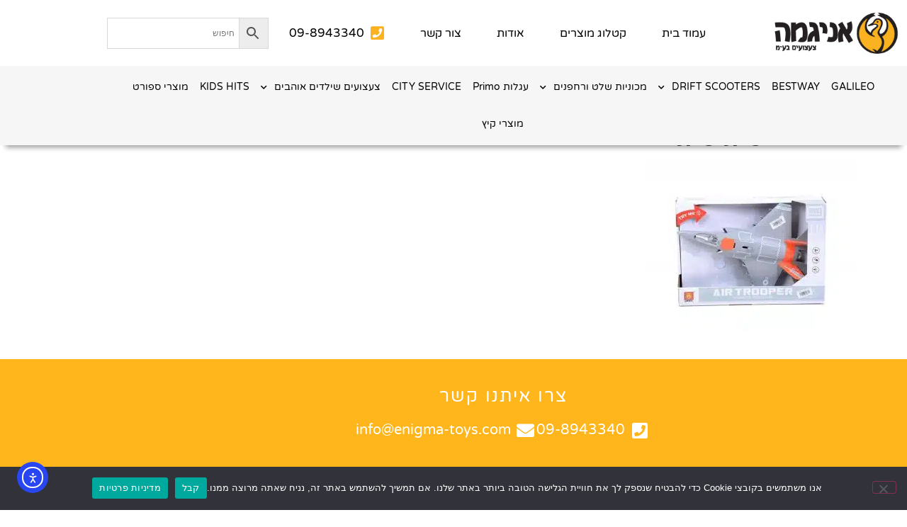

--- FILE ---
content_type: text/html; charset=UTF-8
request_url: https://www.enigma-toys.com/?attachment_id=5785
body_size: 21432
content:
<!doctype html>
<html dir="rtl" lang="he-IL">
<head>
	<meta charset="UTF-8">
	<meta name="viewport" content="width=device-width, initial-scale=1">
	<link rel="profile" href="https://gmpg.org/xfn/11">
	<meta name='robots' content='index, follow, max-image-preview:large, max-snippet:-1, max-video-preview:-1' />

	<!-- This site is optimized with the Yoast SEO plugin v26.8 - https://yoast.com/product/yoast-seo-wordpress/ -->
	<title>_0030_N_0049_5865.jpg.jpg - אניגמה טויס בע&quot;מ - Enigma</title>
	<link rel="canonical" href="https://www.enigma-toys.com/" />
	<meta property="og:locale" content="he_IL" />
	<meta property="og:type" content="article" />
	<meta property="og:title" content="_0030_N_0049_5865.jpg.jpg - אניגמה טויס בע&quot;מ - Enigma" />
	<meta property="og:url" content="https://www.enigma-toys.com/" />
	<meta property="og:site_name" content="אניגמה טויס בע&quot;מ - Enigma" />
	<meta property="og:image" content="https://www.enigma-toys.com" />
	<meta property="og:image:width" content="1500" />
	<meta property="og:image:height" content="1306" />
	<meta property="og:image:type" content="image/jpeg" />
	<meta name="twitter:card" content="summary_large_image" />
	<script type="application/ld+json" class="yoast-schema-graph">{"@context":"https://schema.org","@graph":[{"@type":"WebPage","@id":"https://www.enigma-toys.com/","url":"https://www.enigma-toys.com/","name":"_0030_N_0049_5865.jpg.jpg - אניגמה טויס בע&quot;מ - Enigma","isPartOf":{"@id":"https://www.enigma-toys.com/#website"},"primaryImageOfPage":{"@id":"https://www.enigma-toys.com/#primaryimage"},"image":{"@id":"https://www.enigma-toys.com/#primaryimage"},"thumbnailUrl":"https://www.enigma-toys.com/wp-content/uploads/2020/09/0030_N_0049_5865.jpg.jpg.jpg","datePublished":"2020-09-24T08:05:17+00:00","breadcrumb":{"@id":"https://www.enigma-toys.com/#breadcrumb"},"inLanguage":"he-IL","potentialAction":[{"@type":"ReadAction","target":["https://www.enigma-toys.com/"]}]},{"@type":"ImageObject","inLanguage":"he-IL","@id":"https://www.enigma-toys.com/#primaryimage","url":"https://www.enigma-toys.com/wp-content/uploads/2020/09/0030_N_0049_5865.jpg.jpg.jpg","contentUrl":"https://www.enigma-toys.com/wp-content/uploads/2020/09/0030_N_0049_5865.jpg.jpg.jpg","width":1500,"height":1306},{"@type":"BreadcrumbList","@id":"https://www.enigma-toys.com/#breadcrumb","itemListElement":[{"@type":"ListItem","position":1,"name":"Home","item":"https://www.enigma-toys.com/"},{"@type":"ListItem","position":2,"name":"מטוס קרב קופסא כתום &#8211; MK","item":"https://www.enigma-toys.com/product/%d7%9e%d7%98%d7%95%d7%a1-%d7%a7%d7%a8%d7%91-%d7%a7%d7%95%d7%a4%d7%a1%d7%90-%d7%9b%d7%aa%d7%95%d7%9d-mk/"},{"@type":"ListItem","position":3,"name":"_0030_N_0049_5865.jpg.jpg"}]},{"@type":"WebSite","@id":"https://www.enigma-toys.com/#website","url":"https://www.enigma-toys.com/","name":"אניגמה טויס בע&quot;מ - Enigma","description":"אניגמה טויס בע&quot;מ","potentialAction":[{"@type":"SearchAction","target":{"@type":"EntryPoint","urlTemplate":"https://www.enigma-toys.com/?s={search_term_string}"},"query-input":{"@type":"PropertyValueSpecification","valueRequired":true,"valueName":"search_term_string"}}],"inLanguage":"he-IL"}]}</script>
	<!-- / Yoast SEO plugin. -->


<link rel='dns-prefetch' href='//cdn.elementor.com' />
<link href='https://fonts.gstatic.com' crossorigin rel='preconnect' />
<link rel="alternate" type="application/rss+xml" title="אניגמה טויס בע&quot;מ - Enigma &laquo; פיד‏" href="https://www.enigma-toys.com/feed/" />
<link rel="alternate" type="application/rss+xml" title="אניגמה טויס בע&quot;מ - Enigma &laquo; פיד תגובות‏" href="https://www.enigma-toys.com/comments/feed/" />
<link rel="alternate" title="oEmbed (JSON)" type="application/json+oembed" href="https://www.enigma-toys.com/wp-json/oembed/1.0/embed?url=https%3A%2F%2Fwww.enigma-toys.com%2F%3Fattachment_id%3D5785" />
<link rel="alternate" title="oEmbed (XML)" type="text/xml+oembed" href="https://www.enigma-toys.com/wp-json/oembed/1.0/embed?url=https%3A%2F%2Fwww.enigma-toys.com%2F%3Fattachment_id%3D5785&#038;format=xml" />
<style id='wp-img-auto-sizes-contain-inline-css'>
img:is([sizes=auto i],[sizes^="auto," i]){contain-intrinsic-size:3000px 1500px}
/*# sourceURL=wp-img-auto-sizes-contain-inline-css */
</style>
<link rel='stylesheet' id='font-awesome-css' href='https://www.enigma-toys.com/wp-content/plugins/woocommerce-ajax-filters/berocket/assets/css/font-awesome.min.css?ver=6.9' media='all' />
<link rel='stylesheet' id='berocket_aapf_widget-style-css' href='https://www.enigma-toys.com/wp-content/plugins/woocommerce-ajax-filters/assets/frontend/css/fullmain.min.css?ver=3.1.9.6' media='all' />
<style id='wp-emoji-styles-inline-css'>

	img.wp-smiley, img.emoji {
		display: inline !important;
		border: none !important;
		box-shadow: none !important;
		height: 1em !important;
		width: 1em !important;
		margin: 0 0.07em !important;
		vertical-align: -0.1em !important;
		background: none !important;
		padding: 0 !important;
	}
/*# sourceURL=wp-emoji-styles-inline-css */
</style>
<link rel='stylesheet' id='wp-block-library-rtl-css' href='https://www.enigma-toys.com/wp-includes/css/dist/block-library/style-rtl.min.css?ver=6.9' media='all' />
<style id='global-styles-inline-css'>
:root{--wp--preset--aspect-ratio--square: 1;--wp--preset--aspect-ratio--4-3: 4/3;--wp--preset--aspect-ratio--3-4: 3/4;--wp--preset--aspect-ratio--3-2: 3/2;--wp--preset--aspect-ratio--2-3: 2/3;--wp--preset--aspect-ratio--16-9: 16/9;--wp--preset--aspect-ratio--9-16: 9/16;--wp--preset--color--black: #000000;--wp--preset--color--cyan-bluish-gray: #abb8c3;--wp--preset--color--white: #ffffff;--wp--preset--color--pale-pink: #f78da7;--wp--preset--color--vivid-red: #cf2e2e;--wp--preset--color--luminous-vivid-orange: #ff6900;--wp--preset--color--luminous-vivid-amber: #fcb900;--wp--preset--color--light-green-cyan: #7bdcb5;--wp--preset--color--vivid-green-cyan: #00d084;--wp--preset--color--pale-cyan-blue: #8ed1fc;--wp--preset--color--vivid-cyan-blue: #0693e3;--wp--preset--color--vivid-purple: #9b51e0;--wp--preset--gradient--vivid-cyan-blue-to-vivid-purple: linear-gradient(135deg,rgb(6,147,227) 0%,rgb(155,81,224) 100%);--wp--preset--gradient--light-green-cyan-to-vivid-green-cyan: linear-gradient(135deg,rgb(122,220,180) 0%,rgb(0,208,130) 100%);--wp--preset--gradient--luminous-vivid-amber-to-luminous-vivid-orange: linear-gradient(135deg,rgb(252,185,0) 0%,rgb(255,105,0) 100%);--wp--preset--gradient--luminous-vivid-orange-to-vivid-red: linear-gradient(135deg,rgb(255,105,0) 0%,rgb(207,46,46) 100%);--wp--preset--gradient--very-light-gray-to-cyan-bluish-gray: linear-gradient(135deg,rgb(238,238,238) 0%,rgb(169,184,195) 100%);--wp--preset--gradient--cool-to-warm-spectrum: linear-gradient(135deg,rgb(74,234,220) 0%,rgb(151,120,209) 20%,rgb(207,42,186) 40%,rgb(238,44,130) 60%,rgb(251,105,98) 80%,rgb(254,248,76) 100%);--wp--preset--gradient--blush-light-purple: linear-gradient(135deg,rgb(255,206,236) 0%,rgb(152,150,240) 100%);--wp--preset--gradient--blush-bordeaux: linear-gradient(135deg,rgb(254,205,165) 0%,rgb(254,45,45) 50%,rgb(107,0,62) 100%);--wp--preset--gradient--luminous-dusk: linear-gradient(135deg,rgb(255,203,112) 0%,rgb(199,81,192) 50%,rgb(65,88,208) 100%);--wp--preset--gradient--pale-ocean: linear-gradient(135deg,rgb(255,245,203) 0%,rgb(182,227,212) 50%,rgb(51,167,181) 100%);--wp--preset--gradient--electric-grass: linear-gradient(135deg,rgb(202,248,128) 0%,rgb(113,206,126) 100%);--wp--preset--gradient--midnight: linear-gradient(135deg,rgb(2,3,129) 0%,rgb(40,116,252) 100%);--wp--preset--font-size--small: 13px;--wp--preset--font-size--medium: 20px;--wp--preset--font-size--large: 36px;--wp--preset--font-size--x-large: 42px;--wp--preset--spacing--20: 0.44rem;--wp--preset--spacing--30: 0.67rem;--wp--preset--spacing--40: 1rem;--wp--preset--spacing--50: 1.5rem;--wp--preset--spacing--60: 2.25rem;--wp--preset--spacing--70: 3.38rem;--wp--preset--spacing--80: 5.06rem;--wp--preset--shadow--natural: 6px 6px 9px rgba(0, 0, 0, 0.2);--wp--preset--shadow--deep: 12px 12px 50px rgba(0, 0, 0, 0.4);--wp--preset--shadow--sharp: 6px 6px 0px rgba(0, 0, 0, 0.2);--wp--preset--shadow--outlined: 6px 6px 0px -3px rgb(255, 255, 255), 6px 6px rgb(0, 0, 0);--wp--preset--shadow--crisp: 6px 6px 0px rgb(0, 0, 0);}:root { --wp--style--global--content-size: 800px;--wp--style--global--wide-size: 1200px; }:where(body) { margin: 0; }.wp-site-blocks > .alignleft { float: left; margin-right: 2em; }.wp-site-blocks > .alignright { float: right; margin-left: 2em; }.wp-site-blocks > .aligncenter { justify-content: center; margin-left: auto; margin-right: auto; }:where(.wp-site-blocks) > * { margin-block-start: 24px; margin-block-end: 0; }:where(.wp-site-blocks) > :first-child { margin-block-start: 0; }:where(.wp-site-blocks) > :last-child { margin-block-end: 0; }:root { --wp--style--block-gap: 24px; }:root :where(.is-layout-flow) > :first-child{margin-block-start: 0;}:root :where(.is-layout-flow) > :last-child{margin-block-end: 0;}:root :where(.is-layout-flow) > *{margin-block-start: 24px;margin-block-end: 0;}:root :where(.is-layout-constrained) > :first-child{margin-block-start: 0;}:root :where(.is-layout-constrained) > :last-child{margin-block-end: 0;}:root :where(.is-layout-constrained) > *{margin-block-start: 24px;margin-block-end: 0;}:root :where(.is-layout-flex){gap: 24px;}:root :where(.is-layout-grid){gap: 24px;}.is-layout-flow > .alignleft{float: left;margin-inline-start: 0;margin-inline-end: 2em;}.is-layout-flow > .alignright{float: right;margin-inline-start: 2em;margin-inline-end: 0;}.is-layout-flow > .aligncenter{margin-left: auto !important;margin-right: auto !important;}.is-layout-constrained > .alignleft{float: left;margin-inline-start: 0;margin-inline-end: 2em;}.is-layout-constrained > .alignright{float: right;margin-inline-start: 2em;margin-inline-end: 0;}.is-layout-constrained > .aligncenter{margin-left: auto !important;margin-right: auto !important;}.is-layout-constrained > :where(:not(.alignleft):not(.alignright):not(.alignfull)){max-width: var(--wp--style--global--content-size);margin-left: auto !important;margin-right: auto !important;}.is-layout-constrained > .alignwide{max-width: var(--wp--style--global--wide-size);}body .is-layout-flex{display: flex;}.is-layout-flex{flex-wrap: wrap;align-items: center;}.is-layout-flex > :is(*, div){margin: 0;}body .is-layout-grid{display: grid;}.is-layout-grid > :is(*, div){margin: 0;}body{padding-top: 0px;padding-right: 0px;padding-bottom: 0px;padding-left: 0px;}a:where(:not(.wp-element-button)){text-decoration: underline;}:root :where(.wp-element-button, .wp-block-button__link){background-color: #32373c;border-width: 0;color: #fff;font-family: inherit;font-size: inherit;font-style: inherit;font-weight: inherit;letter-spacing: inherit;line-height: inherit;padding-top: calc(0.667em + 2px);padding-right: calc(1.333em + 2px);padding-bottom: calc(0.667em + 2px);padding-left: calc(1.333em + 2px);text-decoration: none;text-transform: inherit;}.has-black-color{color: var(--wp--preset--color--black) !important;}.has-cyan-bluish-gray-color{color: var(--wp--preset--color--cyan-bluish-gray) !important;}.has-white-color{color: var(--wp--preset--color--white) !important;}.has-pale-pink-color{color: var(--wp--preset--color--pale-pink) !important;}.has-vivid-red-color{color: var(--wp--preset--color--vivid-red) !important;}.has-luminous-vivid-orange-color{color: var(--wp--preset--color--luminous-vivid-orange) !important;}.has-luminous-vivid-amber-color{color: var(--wp--preset--color--luminous-vivid-amber) !important;}.has-light-green-cyan-color{color: var(--wp--preset--color--light-green-cyan) !important;}.has-vivid-green-cyan-color{color: var(--wp--preset--color--vivid-green-cyan) !important;}.has-pale-cyan-blue-color{color: var(--wp--preset--color--pale-cyan-blue) !important;}.has-vivid-cyan-blue-color{color: var(--wp--preset--color--vivid-cyan-blue) !important;}.has-vivid-purple-color{color: var(--wp--preset--color--vivid-purple) !important;}.has-black-background-color{background-color: var(--wp--preset--color--black) !important;}.has-cyan-bluish-gray-background-color{background-color: var(--wp--preset--color--cyan-bluish-gray) !important;}.has-white-background-color{background-color: var(--wp--preset--color--white) !important;}.has-pale-pink-background-color{background-color: var(--wp--preset--color--pale-pink) !important;}.has-vivid-red-background-color{background-color: var(--wp--preset--color--vivid-red) !important;}.has-luminous-vivid-orange-background-color{background-color: var(--wp--preset--color--luminous-vivid-orange) !important;}.has-luminous-vivid-amber-background-color{background-color: var(--wp--preset--color--luminous-vivid-amber) !important;}.has-light-green-cyan-background-color{background-color: var(--wp--preset--color--light-green-cyan) !important;}.has-vivid-green-cyan-background-color{background-color: var(--wp--preset--color--vivid-green-cyan) !important;}.has-pale-cyan-blue-background-color{background-color: var(--wp--preset--color--pale-cyan-blue) !important;}.has-vivid-cyan-blue-background-color{background-color: var(--wp--preset--color--vivid-cyan-blue) !important;}.has-vivid-purple-background-color{background-color: var(--wp--preset--color--vivid-purple) !important;}.has-black-border-color{border-color: var(--wp--preset--color--black) !important;}.has-cyan-bluish-gray-border-color{border-color: var(--wp--preset--color--cyan-bluish-gray) !important;}.has-white-border-color{border-color: var(--wp--preset--color--white) !important;}.has-pale-pink-border-color{border-color: var(--wp--preset--color--pale-pink) !important;}.has-vivid-red-border-color{border-color: var(--wp--preset--color--vivid-red) !important;}.has-luminous-vivid-orange-border-color{border-color: var(--wp--preset--color--luminous-vivid-orange) !important;}.has-luminous-vivid-amber-border-color{border-color: var(--wp--preset--color--luminous-vivid-amber) !important;}.has-light-green-cyan-border-color{border-color: var(--wp--preset--color--light-green-cyan) !important;}.has-vivid-green-cyan-border-color{border-color: var(--wp--preset--color--vivid-green-cyan) !important;}.has-pale-cyan-blue-border-color{border-color: var(--wp--preset--color--pale-cyan-blue) !important;}.has-vivid-cyan-blue-border-color{border-color: var(--wp--preset--color--vivid-cyan-blue) !important;}.has-vivid-purple-border-color{border-color: var(--wp--preset--color--vivid-purple) !important;}.has-vivid-cyan-blue-to-vivid-purple-gradient-background{background: var(--wp--preset--gradient--vivid-cyan-blue-to-vivid-purple) !important;}.has-light-green-cyan-to-vivid-green-cyan-gradient-background{background: var(--wp--preset--gradient--light-green-cyan-to-vivid-green-cyan) !important;}.has-luminous-vivid-amber-to-luminous-vivid-orange-gradient-background{background: var(--wp--preset--gradient--luminous-vivid-amber-to-luminous-vivid-orange) !important;}.has-luminous-vivid-orange-to-vivid-red-gradient-background{background: var(--wp--preset--gradient--luminous-vivid-orange-to-vivid-red) !important;}.has-very-light-gray-to-cyan-bluish-gray-gradient-background{background: var(--wp--preset--gradient--very-light-gray-to-cyan-bluish-gray) !important;}.has-cool-to-warm-spectrum-gradient-background{background: var(--wp--preset--gradient--cool-to-warm-spectrum) !important;}.has-blush-light-purple-gradient-background{background: var(--wp--preset--gradient--blush-light-purple) !important;}.has-blush-bordeaux-gradient-background{background: var(--wp--preset--gradient--blush-bordeaux) !important;}.has-luminous-dusk-gradient-background{background: var(--wp--preset--gradient--luminous-dusk) !important;}.has-pale-ocean-gradient-background{background: var(--wp--preset--gradient--pale-ocean) !important;}.has-electric-grass-gradient-background{background: var(--wp--preset--gradient--electric-grass) !important;}.has-midnight-gradient-background{background: var(--wp--preset--gradient--midnight) !important;}.has-small-font-size{font-size: var(--wp--preset--font-size--small) !important;}.has-medium-font-size{font-size: var(--wp--preset--font-size--medium) !important;}.has-large-font-size{font-size: var(--wp--preset--font-size--large) !important;}.has-x-large-font-size{font-size: var(--wp--preset--font-size--x-large) !important;}
:root :where(.wp-block-pullquote){font-size: 1.5em;line-height: 1.6;}
/*# sourceURL=global-styles-inline-css */
</style>
<link rel='stylesheet' id='cookie-notice-front-css' href='https://www.enigma-toys.com/wp-content/plugins/cookie-notice/css/front.min.css?ver=2.5.11' media='all' />
<link rel='stylesheet' id='woocommerce-layout-rtl-css' href='https://www.enigma-toys.com/wp-content/plugins/woocommerce/assets/css/woocommerce-layout-rtl.css?ver=10.4.3' media='all' />
<link rel='stylesheet' id='woocommerce-smallscreen-rtl-css' href='https://www.enigma-toys.com/wp-content/plugins/woocommerce/assets/css/woocommerce-smallscreen-rtl.css?ver=10.4.3' media='only screen and (max-width: 768px)' />
<link rel='stylesheet' id='woocommerce-general-rtl-css' href='https://www.enigma-toys.com/wp-content/plugins/woocommerce/assets/css/woocommerce-rtl.css?ver=10.4.3' media='all' />
<style id='woocommerce-inline-inline-css'>
.woocommerce form .form-row .required { visibility: visible; }
/*# sourceURL=woocommerce-inline-inline-css */
</style>
<link rel='stylesheet' id='aws-style-css' href='https://www.enigma-toys.com/wp-content/plugins/advanced-woo-search/assets/css/common.min.css?ver=3.52' media='all' />
<link rel='stylesheet' id='aws-style-rtl-css' href='https://www.enigma-toys.com/wp-content/plugins/advanced-woo-search/assets/css/common-rtl.min.css?ver=3.52' media='all' />
<link rel='stylesheet' id='ea11y-widget-fonts-css' href='https://www.enigma-toys.com/wp-content/plugins/pojo-accessibility/assets/build/fonts.css?ver=4.0.1' media='all' />
<link rel='stylesheet' id='ea11y-skip-link-css' href='https://www.enigma-toys.com/wp-content/plugins/pojo-accessibility/assets/build/skip-link.css?ver=4.0.1' media='all' />
<link rel='stylesheet' id='dgwt-wcas-style-css' href='https://www.enigma-toys.com/wp-content/plugins/ajax-search-for-woocommerce/assets/css/style.min.css?ver=1.32.2' media='all' />
<link rel='stylesheet' id='hello-elementor-css' href='https://www.enigma-toys.com/wp-content/themes/hello-elementor/assets/css/reset.css?ver=3.4.6' media='all' />
<link rel='stylesheet' id='hello-elementor-theme-style-css' href='https://www.enigma-toys.com/wp-content/themes/hello-elementor/assets/css/theme.css?ver=3.4.6' media='all' />
<link rel='stylesheet' id='hello-elementor-header-footer-css' href='https://www.enigma-toys.com/wp-content/themes/hello-elementor/assets/css/header-footer.css?ver=3.4.6' media='all' />
<link rel='stylesheet' id='elementor-frontend-css' href='https://www.enigma-toys.com/wp-content/plugins/elementor/assets/css/frontend.min.css?ver=3.34.3' media='all' />
<link rel='stylesheet' id='widget-image-css' href='https://www.enigma-toys.com/wp-content/plugins/elementor/assets/css/widget-image-rtl.min.css?ver=3.34.3' media='all' />
<link rel='stylesheet' id='widget-nav-menu-css' href='https://www.enigma-toys.com/wp-content/plugins/elementor-pro/assets/css/widget-nav-menu-rtl.min.css?ver=3.34.0' media='all' />
<link rel='stylesheet' id='widget-icon-list-css' href='https://www.enigma-toys.com/wp-content/plugins/elementor/assets/css/widget-icon-list-rtl.min.css?ver=3.34.3' media='all' />
<link rel='stylesheet' id='e-sticky-css' href='https://www.enigma-toys.com/wp-content/plugins/elementor-pro/assets/css/modules/sticky.min.css?ver=3.34.0' media='all' />
<link rel='stylesheet' id='widget-heading-css' href='https://www.enigma-toys.com/wp-content/plugins/elementor/assets/css/widget-heading-rtl.min.css?ver=3.34.3' media='all' />
<link rel='stylesheet' id='elementor-icons-css' href='https://www.enigma-toys.com/wp-content/plugins/elementor/assets/lib/eicons/css/elementor-icons.min.css?ver=5.46.0' media='all' />
<link rel='stylesheet' id='elementor-post-4914-css' href='https://www.enigma-toys.com/wp-content/uploads/elementor/css/post-4914.css?ver=1769595243' media='all' />
<link rel='stylesheet' id='elementor-post-4911-css' href='https://www.enigma-toys.com/wp-content/uploads/elementor/css/post-4911.css?ver=1769595244' media='all' />
<link rel='stylesheet' id='elementor-post-5000-css' href='https://www.enigma-toys.com/wp-content/uploads/elementor/css/post-5000.css?ver=1769595244' media='all' />
<style id='rocket-lazyload-inline-css'>
.rll-youtube-player{position:relative;padding-bottom:56.23%;height:0;overflow:hidden;max-width:100%;}.rll-youtube-player:focus-within{outline: 2px solid currentColor;outline-offset: 5px;}.rll-youtube-player iframe{position:absolute;top:0;left:0;width:100%;height:100%;z-index:100;background:0 0}.rll-youtube-player img{bottom:0;display:block;left:0;margin:auto;max-width:100%;width:100%;position:absolute;right:0;top:0;border:none;height:auto;-webkit-transition:.4s all;-moz-transition:.4s all;transition:.4s all}.rll-youtube-player img:hover{-webkit-filter:brightness(75%)}.rll-youtube-player .play{height:100%;width:100%;left:0;top:0;position:absolute;background:url(https://www.enigma-toys.com/wp-content/plugins/rocket-lazy-load/assets/img/youtube.png) no-repeat center;background-color: transparent !important;cursor:pointer;border:none;}.wp-embed-responsive .wp-has-aspect-ratio .rll-youtube-player{position:absolute;padding-bottom:0;width:100%;height:100%;top:0;bottom:0;left:0;right:0}
/*# sourceURL=rocket-lazyload-inline-css */
</style>
<link rel='stylesheet' id='call-now-button-modern-style-css' href='https://www.enigma-toys.com/wp-content/plugins/call-now-button/resources/style/modern.css?ver=1.5.5' media='all' />
<link rel='stylesheet' id='elementor-gf-local-varelaround-css' href='https://www.enigma-toys.com/wp-content/uploads/elementor/google-fonts/css/varelaround.css?ver=1751797784' media='all' />
<link rel='stylesheet' id='elementor-gf-local-montserrat-css' href='https://www.enigma-toys.com/wp-content/uploads/elementor/google-fonts/css/montserrat.css?ver=1751797792' media='all' />
<link rel='stylesheet' id='elementor-gf-local-opensanshebrew-css' href='https://www.enigma-toys.com/wp-content/uploads/elementor/google-fonts/css/opensanshebrew.css?ver=1751797808' media='all' />
<link rel='stylesheet' id='elementor-icons-shared-0-css' href='https://www.enigma-toys.com/wp-content/plugins/elementor/assets/lib/font-awesome/css/fontawesome.min.css?ver=5.15.3' media='all' />
<link rel='stylesheet' id='elementor-icons-fa-solid-css' href='https://www.enigma-toys.com/wp-content/plugins/elementor/assets/lib/font-awesome/css/solid.min.css?ver=5.15.3' media='all' />
<script src="https://www.enigma-toys.com/wp-includes/js/jquery/jquery.min.js?ver=3.7.1" id="jquery-core-js"></script>
<script src="https://www.enigma-toys.com/wp-includes/js/jquery/jquery-migrate.min.js?ver=3.4.1" id="jquery-migrate-js"></script>
<script id="cookie-notice-front-js-before">
var cnArgs = {"ajaxUrl":"https:\/\/www.enigma-toys.com\/wp-admin\/admin-ajax.php","nonce":"0076656b04","hideEffect":"fade","position":"bottom","onScroll":false,"onScrollOffset":100,"onClick":false,"cookieName":"cookie_notice_accepted","cookieTime":2592000,"cookieTimeRejected":2592000,"globalCookie":false,"redirection":false,"cache":true,"revokeCookies":false,"revokeCookiesOpt":"automatic"};

//# sourceURL=cookie-notice-front-js-before
</script>
<script src="https://www.enigma-toys.com/wp-content/plugins/cookie-notice/js/front.min.js?ver=2.5.11" id="cookie-notice-front-js"></script>
<script src="https://www.enigma-toys.com/wp-content/plugins/woocommerce/assets/js/jquery-blockui/jquery.blockUI.min.js?ver=2.7.0-wc.10.4.3" id="wc-jquery-blockui-js" defer data-wp-strategy="defer"></script>
<script id="wc-add-to-cart-js-extra">
var wc_add_to_cart_params = {"ajax_url":"/wp-admin/admin-ajax.php","wc_ajax_url":"/?wc-ajax=%%endpoint%%","i18n_view_cart":"\u05de\u05e2\u05d1\u05e8 \u05dc\u05e1\u05dc \u05d4\u05e7\u05e0\u05d9\u05d5\u05ea","cart_url":"https://www.enigma-toys.com/cart/","is_cart":"","cart_redirect_after_add":"no"};
//# sourceURL=wc-add-to-cart-js-extra
</script>
<script src="https://www.enigma-toys.com/wp-content/plugins/woocommerce/assets/js/frontend/add-to-cart.min.js?ver=10.4.3" id="wc-add-to-cart-js" defer data-wp-strategy="defer"></script>
<script src="https://www.enigma-toys.com/wp-content/plugins/woocommerce/assets/js/js-cookie/js.cookie.min.js?ver=2.1.4-wc.10.4.3" id="wc-js-cookie-js" defer data-wp-strategy="defer"></script>
<script id="woocommerce-js-extra">
var woocommerce_params = {"ajax_url":"/wp-admin/admin-ajax.php","wc_ajax_url":"/?wc-ajax=%%endpoint%%","i18n_password_show":"\u05dc\u05d4\u05e6\u05d9\u05d2 \u05e1\u05d9\u05e1\u05de\u05d4","i18n_password_hide":"\u05dc\u05d4\u05e1\u05ea\u05d9\u05e8 \u05e1\u05d9\u05e1\u05de\u05d4"};
//# sourceURL=woocommerce-js-extra
</script>
<script src="https://www.enigma-toys.com/wp-content/plugins/woocommerce/assets/js/frontend/woocommerce.min.js?ver=10.4.3" id="woocommerce-js" defer data-wp-strategy="defer"></script>
<link rel="https://api.w.org/" href="https://www.enigma-toys.com/wp-json/" /><link rel="alternate" title="JSON" type="application/json" href="https://www.enigma-toys.com/wp-json/wp/v2/media/5785" /><link rel="EditURI" type="application/rsd+xml" title="RSD" href="https://www.enigma-toys.com/xmlrpc.php?rsd" />
<meta name="generator" content="WordPress 6.9" />
<meta name="generator" content="WooCommerce 10.4.3" />
<link rel='shortlink' href='https://www.enigma-toys.com/?p=5785' />
<style>
                .lmp_load_more_button.br_lmp_button_settings .lmp_button:hover {
                    background-color: #9999ff!important;
                    color: #111111!important;
                }
                .lmp_load_more_button.br_lmp_prev_settings .lmp_button:hover {
                    background-color: #f9b220!important;
                    color: #ffffff!important;
                }li.product.lazy, .berocket_lgv_additional_data.lazy{opacity:0;}</style>		<style>
			.dgwt-wcas-ico-magnifier,.dgwt-wcas-ico-magnifier-handler{max-width:20px}.dgwt-wcas-search-wrapp{max-width:600px}		</style>
			<noscript><style>.woocommerce-product-gallery{ opacity: 1 !important; }</style></noscript>
	<meta name="generator" content="Elementor 3.34.3; features: additional_custom_breakpoints; settings: css_print_method-external, google_font-enabled, font_display-auto">
			<style>
				.e-con.e-parent:nth-of-type(n+4):not(.e-lazyloaded):not(.e-no-lazyload),
				.e-con.e-parent:nth-of-type(n+4):not(.e-lazyloaded):not(.e-no-lazyload) * {
					background-image: none !important;
				}
				@media screen and (max-height: 1024px) {
					.e-con.e-parent:nth-of-type(n+3):not(.e-lazyloaded):not(.e-no-lazyload),
					.e-con.e-parent:nth-of-type(n+3):not(.e-lazyloaded):not(.e-no-lazyload) * {
						background-image: none !important;
					}
				}
				@media screen and (max-height: 640px) {
					.e-con.e-parent:nth-of-type(n+2):not(.e-lazyloaded):not(.e-no-lazyload),
					.e-con.e-parent:nth-of-type(n+2):not(.e-lazyloaded):not(.e-no-lazyload) * {
						background-image: none !important;
					}
				}
			</style>
			<!-- Global site tag (gtag.js) - Google Analytics -->
<script async src="https://www.googletagmanager.com/gtag/js?id=UA-183787859-1"></script>
<script>
  window.dataLayer = window.dataLayer || [];
  function gtag(){dataLayer.push(arguments);}
  gtag('js', new Date());

  gtag('config', 'UA-183787859-1');
</script>
<link rel="icon" href="https://www.enigma-toys.com/wp-content/uploads/2020/09/cropped-favikon-32x32.png" sizes="32x32" />
<link rel="icon" href="https://www.enigma-toys.com/wp-content/uploads/2020/09/cropped-favikon-192x192.png" sizes="192x192" />
<link rel="apple-touch-icon" href="https://www.enigma-toys.com/wp-content/uploads/2020/09/cropped-favikon-180x180.png" />
<meta name="msapplication-TileImage" content="https://www.enigma-toys.com/wp-content/uploads/2020/09/cropped-favikon-270x270.png" />
<noscript><style id="rocket-lazyload-nojs-css">.rll-youtube-player, [data-lazy-src]{display:none !important;}</style></noscript></head>
<body class="rtl attachment wp-singular attachment-template-default single single-attachment postid-5785 attachmentid-5785 attachment-jpeg wp-embed-responsive wp-theme-hello-elementor theme-hello-elementor cookies-not-set woocommerce-no-js ally-default hello-elementor-default elementor-default elementor-kit-4914">


		<script>
			const onSkipLinkClick = () => {
				const htmlElement = document.querySelector('html');

				htmlElement.style['scroll-behavior'] = 'smooth';

				setTimeout( () => htmlElement.style['scroll-behavior'] = null, 1000 );
			}
			document.addEventListener("DOMContentLoaded", () => {
				if (!document.querySelector('#content')) {
					document.querySelector('.ea11y-skip-to-content-link').remove();
				}
			});
		</script>
		<nav aria-label="Skip to content navigation">
			<a class="ea11y-skip-to-content-link"
				href="#content"
				tabindex="-1"
				onclick="onSkipLinkClick()"
			>
				דילוג לתוכן
				<svg width="24" height="24" viewBox="0 0 24 24" fill="none" role="presentation">
					<path d="M18 6V12C18 12.7956 17.6839 13.5587 17.1213 14.1213C16.5587 14.6839 15.7956 15 15 15H5M5 15L9 11M5 15L9 19"
								stroke="black"
								stroke-width="1.5"
								stroke-linecap="round"
								stroke-linejoin="round"
					/>
				</svg>
			</a>
			<div class="ea11y-skip-to-content-backdrop"></div>
		</nav>

		

		<header data-elementor-type="header" data-elementor-id="4911" class="elementor elementor-4911 elementor-location-header" data-elementor-post-type="elementor_library">
					<section class="elementor-section elementor-top-section elementor-element elementor-element-956d64f elementor-section-full_width elementor-section-height-default elementor-section-height-default" data-id="956d64f" data-element_type="section" data-settings="{&quot;background_background&quot;:&quot;classic&quot;,&quot;sticky&quot;:&quot;top&quot;,&quot;animation&quot;:&quot;none&quot;,&quot;sticky_on&quot;:[&quot;desktop&quot;,&quot;tablet&quot;,&quot;mobile&quot;],&quot;sticky_offset&quot;:0,&quot;sticky_effects_offset&quot;:0,&quot;sticky_anchor_link_offset&quot;:0}">
						<div class="elementor-container elementor-column-gap-default">
					<div class="elementor-column elementor-col-100 elementor-top-column elementor-element elementor-element-41ac5e2" data-id="41ac5e2" data-element_type="column">
			<div class="elementor-widget-wrap elementor-element-populated">
						<section class="elementor-section elementor-inner-section elementor-element elementor-element-607a3f6 elementor-section-boxed elementor-section-height-default elementor-section-height-default" data-id="607a3f6" data-element_type="section">
						<div class="elementor-container elementor-column-gap-default">
					<div class="elementor-column elementor-col-25 elementor-inner-column elementor-element elementor-element-0b1bf4c" data-id="0b1bf4c" data-element_type="column">
			<div class="elementor-widget-wrap elementor-element-populated">
						<div class="elementor-element elementor-element-08d3eda elementor-widget elementor-widget-image" data-id="08d3eda" data-element_type="widget" data-settings="{&quot;_animation&quot;:&quot;none&quot;}" data-widget_type="image.default">
				<div class="elementor-widget-container">
																<a href="https://www.enigma-toys.com">
							<picture class="attachment-large size-large wp-image-6838">
<source type="image/webp" srcset="https://www.enigma-toys.com/wp-content/uploads/2020/09/LOGO_malbem-1024x363.png.webp 1024w, https://www.enigma-toys.com/wp-content/uploads/2020/09/LOGO_malbem-300x106.png.webp 300w, https://www.enigma-toys.com/wp-content/uploads/2020/09/LOGO_malbem-768x273.png.webp 768w, https://www.enigma-toys.com/wp-content/uploads/2020/09/LOGO_malbem-600x213.png.webp 600w, https://www.enigma-toys.com/wp-content/uploads/2020/09/LOGO_malbem-64x23.png.webp 64w, https://www.enigma-toys.com/wp-content/uploads/2020/09/LOGO_malbem.png.webp 1251w" sizes="(max-width: 800px) 100vw, 800px"/>
<img width="800" height="284" src="https://www.enigma-toys.com/wp-content/uploads/2020/09/LOGO_malbem-1024x363.png" alt="" srcset="https://www.enigma-toys.com/wp-content/uploads/2020/09/LOGO_malbem-1024x363.png 1024w, https://www.enigma-toys.com/wp-content/uploads/2020/09/LOGO_malbem-300x106.png 300w, https://www.enigma-toys.com/wp-content/uploads/2020/09/LOGO_malbem-768x273.png 768w, https://www.enigma-toys.com/wp-content/uploads/2020/09/LOGO_malbem-24x9.png 24w, https://www.enigma-toys.com/wp-content/uploads/2020/09/LOGO_malbem-36x13.png 36w, https://www.enigma-toys.com/wp-content/uploads/2020/09/LOGO_malbem-48x17.png 48w, https://www.enigma-toys.com/wp-content/uploads/2020/09/LOGO_malbem-600x213.png 600w, https://www.enigma-toys.com/wp-content/uploads/2020/09/LOGO_malbem-64x23.png 64w, https://www.enigma-toys.com/wp-content/uploads/2020/09/LOGO_malbem.png 1251w" sizes="(max-width: 800px) 100vw, 800px"/>
</picture>
								</a>
															</div>
				</div>
					</div>
		</div>
				<div class="elementor-column elementor-col-25 elementor-inner-column elementor-element elementor-element-f621d91" data-id="f621d91" data-element_type="column">
			<div class="elementor-widget-wrap elementor-element-populated">
						<div class="elementor-element elementor-element-c29d02e elementor-nav-menu__align-center elementor-nav-menu--dropdown-none elementor-widget elementor-widget-nav-menu" data-id="c29d02e" data-element_type="widget" data-settings="{&quot;_animation&quot;:&quot;none&quot;,&quot;layout&quot;:&quot;horizontal&quot;,&quot;submenu_icon&quot;:{&quot;value&quot;:&quot;&lt;i class=\&quot;fas fa-caret-down\&quot; aria-hidden=\&quot;true\&quot;&gt;&lt;\/i&gt;&quot;,&quot;library&quot;:&quot;fa-solid&quot;}}" data-widget_type="nav-menu.default">
				<div class="elementor-widget-container">
								<nav aria-label="תפריט" class="elementor-nav-menu--main elementor-nav-menu__container elementor-nav-menu--layout-horizontal e--pointer-underline e--animation-fade">
				<ul id="menu-1-c29d02e" class="elementor-nav-menu"><li class="menu-item menu-item-type-post_type menu-item-object-page menu-item-home menu-item-6309"><a href="https://www.enigma-toys.com/" class="elementor-item">עמוד בית</a></li>
<li class="menu-item menu-item-type-post_type menu-item-object-page menu-item-2781"><a href="https://www.enigma-toys.com/shop/" class="elementor-item">קטלוג מוצרים</a></li>
<li class="menu-item menu-item-type-post_type menu-item-object-page menu-item-4933"><a href="https://www.enigma-toys.com/%d7%90%d7%95%d7%93%d7%95%d7%aa/" class="elementor-item">אודות</a></li>
<li class="menu-item menu-item-type-post_type menu-item-object-page menu-item-5112"><a href="https://www.enigma-toys.com/%d7%a6%d7%95%d7%a8-%d7%a7%d7%a9%d7%a8/" class="elementor-item">צור קשר</a></li>
</ul>			</nav>
						<nav class="elementor-nav-menu--dropdown elementor-nav-menu__container" aria-hidden="true">
				<ul id="menu-2-c29d02e" class="elementor-nav-menu"><li class="menu-item menu-item-type-post_type menu-item-object-page menu-item-home menu-item-6309"><a href="https://www.enigma-toys.com/" class="elementor-item" tabindex="-1">עמוד בית</a></li>
<li class="menu-item menu-item-type-post_type menu-item-object-page menu-item-2781"><a href="https://www.enigma-toys.com/shop/" class="elementor-item" tabindex="-1">קטלוג מוצרים</a></li>
<li class="menu-item menu-item-type-post_type menu-item-object-page menu-item-4933"><a href="https://www.enigma-toys.com/%d7%90%d7%95%d7%93%d7%95%d7%aa/" class="elementor-item" tabindex="-1">אודות</a></li>
<li class="menu-item menu-item-type-post_type menu-item-object-page menu-item-5112"><a href="https://www.enigma-toys.com/%d7%a6%d7%95%d7%a8-%d7%a7%d7%a9%d7%a8/" class="elementor-item" tabindex="-1">צור קשר</a></li>
</ul>			</nav>
						</div>
				</div>
					</div>
		</div>
				<div class="elementor-column elementor-col-25 elementor-inner-column elementor-element elementor-element-2851e18" data-id="2851e18" data-element_type="column">
			<div class="elementor-widget-wrap elementor-element-populated">
						<div class="elementor-element elementor-element-2d5d98e elementor-icon-list--layout-inline elementor-align-end elementor-mobile-align-center elementor-list-item-link-full_width elementor-widget elementor-widget-icon-list" data-id="2d5d98e" data-element_type="widget" data-widget_type="icon-list.default">
				<div class="elementor-widget-container">
							<ul class="elementor-icon-list-items elementor-inline-items">
							<li class="elementor-icon-list-item elementor-inline-item">
											<a href="http://teL;098943340">

												<span class="elementor-icon-list-icon">
							<i aria-hidden="true" class="fas fa-phone-square"></i>						</span>
										<span class="elementor-icon-list-text">09-8943340</span>
											</a>
									</li>
						</ul>
						</div>
				</div>
					</div>
		</div>
				<div class="elementor-column elementor-col-25 elementor-inner-column elementor-element elementor-element-0ec7c05" data-id="0ec7c05" data-element_type="column">
			<div class="elementor-widget-wrap elementor-element-populated">
						<div class="elementor-element elementor-element-4d718d2 elementor-widget elementor-widget-shortcode" data-id="4d718d2" data-element_type="widget" data-settings="{&quot;_animation&quot;:&quot;none&quot;}" data-widget_type="shortcode.default">
				<div class="elementor-widget-container">
							<div class="elementor-shortcode"><div class="aws-container" data-url="/?wc-ajax=aws_action" data-siteurl="https://www.enigma-toys.com" data-lang="" data-show-loader="true" data-show-more="true" data-show-page="true" data-ajax-search="true" data-show-clear="true" data-mobile-screen="false" data-use-analytics="false" data-min-chars="1" data-buttons-order="3" data-timeout="300" data-is-mobile="false" data-page-id="5785" data-tax="" ><form class="aws-search-form" action="https://www.enigma-toys.com/" method="get" role="search" ><div class="aws-wrapper"><label class="aws-search-label" for="697fddf897973">חיפוש</label><input type="search" name="s" id="697fddf897973" value="" class="aws-search-field" placeholder="חיפוש" autocomplete="off" /><input type="hidden" name="post_type" value="product"><input type="hidden" name="type_aws" value="true"><div class="aws-search-clear"><span>×</span></div><div class="aws-loader"></div></div><div class="aws-search-btn aws-form-btn"><span class="aws-search-btn_icon"><svg focusable="false" xmlns="http://www.w3.org/2000/svg" viewBox="0 0 24 24" width="24px"><path d="M15.5 14h-.79l-.28-.27C15.41 12.59 16 11.11 16 9.5 16 5.91 13.09 3 9.5 3S3 5.91 3 9.5 5.91 16 9.5 16c1.61 0 3.09-.59 4.23-1.57l.27.28v.79l5 4.99L20.49 19l-4.99-5zm-6 0C7.01 14 5 11.99 5 9.5S7.01 5 9.5 5 14 7.01 14 9.5 11.99 14 9.5 14z"></path></svg></span></div></form></div></div>
						</div>
				</div>
					</div>
		</div>
					</div>
		</section>
				<section class="elementor-section elementor-inner-section elementor-element elementor-element-4d09e5d elementor-section-boxed elementor-section-height-default elementor-section-height-default" data-id="4d09e5d" data-element_type="section" data-settings="{&quot;background_background&quot;:&quot;classic&quot;,&quot;animation&quot;:&quot;none&quot;}">
						<div class="elementor-container elementor-column-gap-default">
					<div class="elementor-column elementor-col-100 elementor-inner-column elementor-element elementor-element-0de8ec3" data-id="0de8ec3" data-element_type="column">
			<div class="elementor-widget-wrap elementor-element-populated">
						<div class="elementor-element elementor-element-c38860e elementor-nav-menu__align-center elementor-nav-menu--dropdown-tablet elementor-nav-menu__text-align-aside elementor-nav-menu--toggle elementor-nav-menu--burger elementor-widget elementor-widget-nav-menu" data-id="c38860e" data-element_type="widget" data-settings="{&quot;submenu_icon&quot;:{&quot;value&quot;:&quot;&lt;i class=\&quot;fas fa-chevron-down\&quot; aria-hidden=\&quot;true\&quot;&gt;&lt;\/i&gt;&quot;,&quot;library&quot;:&quot;fa-solid&quot;},&quot;_animation&quot;:&quot;none&quot;,&quot;layout&quot;:&quot;horizontal&quot;,&quot;toggle&quot;:&quot;burger&quot;}" data-widget_type="nav-menu.default">
				<div class="elementor-widget-container">
								<nav aria-label="תפריט" class="elementor-nav-menu--main elementor-nav-menu__container elementor-nav-menu--layout-horizontal e--pointer-underline e--animation-drop-in">
				<ul id="menu-1-c38860e" class="elementor-nav-menu"><li class="menu-item menu-item-type-post_type menu-item-object-page menu-item-5363"><a href="https://www.enigma-toys.com/galileo/" class="elementor-item">GALILEO</a></li>
<li class="menu-item menu-item-type-post_type menu-item-object-page menu-item-5362"><a href="https://www.enigma-toys.com/bestway/" class="elementor-item">BESTWAY</a></li>
<li class="menu-item menu-item-type-taxonomy menu-item-object-product_cat menu-item-has-children menu-item-5731"><a href="https://www.enigma-toys.com/product-category/drift-scooters/" class="elementor-item">DRIFT SCOOTERS</a>
<ul class="sub-menu elementor-nav-menu--dropdown">
	<li class="menu-item menu-item-type-taxonomy menu-item-object-product_cat menu-item-6954"><a href="https://www.enigma-toys.com/product-category/drift-scooters/drift-scooters-brand/" class="elementor-sub-item">DRIFT SCOOTERS BRAND</a></li>
	<li class="menu-item menu-item-type-taxonomy menu-item-object-product_cat menu-item-5739"><a href="https://www.enigma-toys.com/product-category/drift-scooters/%d7%91%d7%99%d7%9e%d7%91%d7%95%d7%aa/" class="elementor-sub-item">בימבות</a></li>
</ul>
</li>
<li class="menu-item menu-item-type-post_type menu-item-object-page menu-item-has-children menu-item-6926"><a href="https://www.enigma-toys.com/%d7%9e%d7%9b%d7%95%d7%a0%d7%99%d7%95%d7%aa-%d7%a9%d7%9c%d7%98-%d7%95%d7%a8%d7%97%d7%a4%d7%a0%d7%99%d7%9d/" class="elementor-item">מכוניות שלט ורחפנים</a>
<ul class="sub-menu elementor-nav-menu--dropdown">
	<li class="menu-item menu-item-type-taxonomy menu-item-object-product_cat menu-item-5743"><a href="https://www.enigma-toys.com/product-category/%d7%9e%d7%9b%d7%95%d7%a0%d7%99%d7%95%d7%aa-%d7%a9%d7%9c%d7%98-%d7%95%d7%a8%d7%97%d7%a4%d7%a0%d7%99%d7%9d/%d7%9e%d7%9b%d7%95%d7%a0%d7%99%d7%95%d7%aa-%d7%a9%d7%9c%d7%98/" class="elementor-sub-item">מכוניות שלט</a></li>
	<li class="menu-item menu-item-type-taxonomy menu-item-object-product_cat menu-item-5742"><a href="https://www.enigma-toys.com/product-category/%d7%9e%d7%9b%d7%95%d7%a0%d7%99%d7%95%d7%aa-%d7%a9%d7%9c%d7%98-%d7%95%d7%a8%d7%97%d7%a4%d7%a0%d7%99%d7%9d/%d7%9e%d7%9b%d7%95%d7%a0%d7%99%d7%95%d7%aa-%d7%a9%d7%9c%d7%98/%d7%9e%d7%9b%d7%95%d7%a0%d7%99%d7%95%d7%aa-%d7%a1%d7%95%d7%a4%d7%a8-%d7%a4%d7%a2%d7%9c%d7%95%d7%9c%d7%99%d7%9d-360/" class="elementor-sub-item">מכוניות סופר פעלולים 360</a></li>
	<li class="menu-item menu-item-type-taxonomy menu-item-object-product_cat menu-item-5741"><a href="https://www.enigma-toys.com/product-category/%d7%9e%d7%9b%d7%95%d7%a0%d7%99%d7%95%d7%aa-%d7%a9%d7%9c%d7%98-%d7%95%d7%a8%d7%97%d7%a4%d7%a0%d7%99%d7%9d/%d7%a8%d7%97%d7%a4%d7%a0%d7%99%d7%9d/" class="elementor-sub-item">רחפנים</a></li>
	<li class="menu-item menu-item-type-taxonomy menu-item-object-product_cat menu-item-5740"><a href="https://www.enigma-toys.com/product-category/%d7%9e%d7%9b%d7%95%d7%a0%d7%99%d7%95%d7%aa-%d7%a9%d7%9c%d7%98-%d7%95%d7%a8%d7%97%d7%a4%d7%a0%d7%99%d7%9d/best-wheels/" class="elementor-sub-item">BEST WHEELS</a></li>
</ul>
</li>
<li class="menu-item menu-item-type-taxonomy menu-item-object-product_cat menu-item-5734"><a href="https://www.enigma-toys.com/product-category/%d7%a2%d7%92%d7%9c%d7%95%d7%aa-primo/" class="elementor-item">עגלות primo</a></li>
<li class="menu-item menu-item-type-taxonomy menu-item-object-product_cat menu-item-5730"><a href="https://www.enigma-toys.com/product-category/city-service/" class="elementor-item">CITY SERVICE</a></li>
<li class="menu-item menu-item-type-taxonomy menu-item-object-product_cat menu-item-has-children menu-item-5735"><a href="https://www.enigma-toys.com/product-category/%d7%a6%d7%a2%d7%a6%d7%95%d7%a2%d7%99%d7%9d-%d7%a9%d7%99%d7%9c%d7%93%d7%99%d7%9d-%d7%90%d7%95%d7%94%d7%91%d7%99%d7%9d/" class="elementor-item">צעצועים שילדים אוהבים</a>
<ul class="sub-menu elementor-nav-menu--dropdown">
	<li class="menu-item menu-item-type-taxonomy menu-item-object-product_cat menu-item-6362"><a href="https://www.enigma-toys.com/product-category/%d7%a6%d7%a2%d7%a6%d7%95%d7%a2%d7%99%d7%9d-%d7%a9%d7%99%d7%9c%d7%93%d7%99%d7%9d-%d7%90%d7%95%d7%94%d7%91%d7%99%d7%9d/%d7%94%d7%a9%d7%a3-%d7%94%d7%a6%d7%a2%d7%99%d7%a8/" class="elementor-sub-item">השף הצעיר</a></li>
	<li class="menu-item menu-item-type-taxonomy menu-item-object-product_cat menu-item-6363"><a href="https://www.enigma-toys.com/product-category/%d7%a6%d7%a2%d7%a6%d7%95%d7%a2%d7%99%d7%9d-%d7%a9%d7%99%d7%9c%d7%93%d7%99%d7%9d-%d7%90%d7%95%d7%94%d7%91%d7%99%d7%9d/%d7%9e%d7%96%d7%95%d7%95%d7%93%d7%95%d7%aa-%d7%99%d7%9c%d7%93%d7%99%d7%9d-bowa-brand/" class="elementor-sub-item">מזוודות ילדים BOWA BRAND</a></li>
	<li class="menu-item menu-item-type-taxonomy menu-item-object-product_cat menu-item-6364"><a href="https://www.enigma-toys.com/product-category/%d7%a6%d7%a2%d7%a6%d7%95%d7%a2%d7%99%d7%9d-%d7%a9%d7%99%d7%9c%d7%93%d7%99%d7%9d-%d7%90%d7%95%d7%94%d7%91%d7%99%d7%9d/%d7%a6%d7%a2%d7%a6%d7%95%d7%a2%d7%99-%d7%a8%d7%95%d7%a4%d7%90-%d7%95%d7%90%d7%97%d7%95%d7%aa/" class="elementor-sub-item">צעצועי רופא ואחות</a></li>
	<li class="menu-item menu-item-type-taxonomy menu-item-object-product_cat menu-item-has-children menu-item-5737"><a href="https://www.enigma-toys.com/product-category/%d7%a6%d7%a2%d7%a6%d7%95%d7%a2%d7%99%d7%9d-%d7%a9%d7%99%d7%9c%d7%93%d7%99%d7%9d-%d7%90%d7%95%d7%94%d7%91%d7%99%d7%9d/%d7%91%d7%a0%d7%99%d7%9d/" class="elementor-sub-item">בנים</a>
	<ul class="sub-menu elementor-nav-menu--dropdown">
		<li class="menu-item menu-item-type-taxonomy menu-item-object-product_cat menu-item-6355"><a href="https://www.enigma-toys.com/product-category/%d7%a6%d7%a2%d7%a6%d7%95%d7%a2%d7%99%d7%9d-%d7%a9%d7%99%d7%9c%d7%93%d7%99%d7%9d-%d7%90%d7%95%d7%94%d7%91%d7%99%d7%9d/%d7%91%d7%a0%d7%99%d7%9d/%d7%97%d7%99%d7%95%d7%aa/" class="elementor-sub-item">חיות</a></li>
		<li class="menu-item menu-item-type-taxonomy menu-item-object-product_cat menu-item-6356"><a href="https://www.enigma-toys.com/product-category/%d7%a6%d7%a2%d7%a6%d7%95%d7%a2%d7%99%d7%9d-%d7%a9%d7%99%d7%9c%d7%93%d7%99%d7%9d-%d7%90%d7%95%d7%94%d7%91%d7%99%d7%9d/%d7%91%d7%a0%d7%99%d7%9d/%d7%97%d7%99%d7%99%d7%9c%d7%99%d7%9d/" class="elementor-sub-item">חיילים</a></li>
		<li class="menu-item menu-item-type-taxonomy menu-item-object-product_cat menu-item-6357"><a href="https://www.enigma-toys.com/product-category/%d7%a6%d7%a2%d7%a6%d7%95%d7%a2%d7%99%d7%9d-%d7%a9%d7%99%d7%9c%d7%93%d7%99%d7%9d-%d7%90%d7%95%d7%94%d7%91%d7%99%d7%9d/%d7%91%d7%a0%d7%99%d7%9d/%d7%9b%d7%9c%d7%99-%d7%a0%d7%a9%d7%a7/" class="elementor-sub-item">כלי נשק</a></li>
		<li class="menu-item menu-item-type-taxonomy menu-item-object-product_cat menu-item-6358"><a href="https://www.enigma-toys.com/product-category/%d7%a6%d7%a2%d7%a6%d7%95%d7%a2%d7%99%d7%9d-%d7%a9%d7%99%d7%9c%d7%93%d7%99%d7%9d-%d7%90%d7%95%d7%94%d7%91%d7%99%d7%9d/%d7%91%d7%a0%d7%99%d7%9d/%d7%9b%d7%9c%d7%99-%d7%a2%d7%91%d7%95%d7%93%d7%94/" class="elementor-sub-item">כלי עבודה</a></li>
		<li class="menu-item menu-item-type-taxonomy menu-item-object-product_cat menu-item-6359"><a href="https://www.enigma-toys.com/product-category/%d7%a6%d7%a2%d7%a6%d7%95%d7%a2%d7%99%d7%9d-%d7%a9%d7%99%d7%9c%d7%93%d7%99%d7%9d-%d7%90%d7%95%d7%94%d7%91%d7%99%d7%9d/%d7%91%d7%a0%d7%99%d7%9d/%d7%9b%d7%9c%d7%99-%d7%aa%d7%97%d7%91%d7%95%d7%a8%d7%94/" class="elementor-sub-item">כלי תחבורה</a></li>
		<li class="menu-item menu-item-type-taxonomy menu-item-object-product_cat menu-item-6361"><a href="https://www.enigma-toys.com/product-category/%d7%a6%d7%a2%d7%a6%d7%95%d7%a2%d7%99%d7%9d-%d7%a9%d7%99%d7%9c%d7%93%d7%99%d7%9d-%d7%90%d7%95%d7%94%d7%91%d7%99%d7%9d/%d7%91%d7%a0%d7%99%d7%9d/%d7%a8%d7%95%d7%91%d7%95%d7%98%d7%a8%d7%99%d7%a7%d7%99%d7%9d/" class="elementor-sub-item">רובוטריקים</a></li>
		<li class="menu-item menu-item-type-taxonomy menu-item-object-product_cat menu-item-6360"><a href="https://www.enigma-toys.com/product-category/%d7%a6%d7%a2%d7%a6%d7%95%d7%a2%d7%99%d7%9d-%d7%a9%d7%99%d7%9c%d7%93%d7%99%d7%9d-%d7%90%d7%95%d7%94%d7%91%d7%99%d7%9d/%d7%91%d7%a0%d7%99%d7%9d/%d7%a6%d7%a2%d7%a6%d7%95%d7%a2%d7%99-%d7%91%d7%a0%d7%99%d7%9d-%d7%9b%d7%9c%d7%9c%d7%99/" class="elementor-sub-item">צעצועי בנים כללי</a></li>
	</ul>
</li>
	<li class="menu-item menu-item-type-taxonomy menu-item-object-product_cat menu-item-has-children menu-item-5736"><a href="https://www.enigma-toys.com/product-category/%d7%a6%d7%a2%d7%a6%d7%95%d7%a2%d7%99%d7%9d-%d7%a9%d7%99%d7%9c%d7%93%d7%99%d7%9d-%d7%90%d7%95%d7%94%d7%91%d7%99%d7%9d/%d7%91%d7%a0%d7%95%d7%aa/" class="elementor-sub-item">בנות</a>
	<ul class="sub-menu elementor-nav-menu--dropdown">
		<li class="menu-item menu-item-type-taxonomy menu-item-object-product_cat menu-item-6350"><a href="https://www.enigma-toys.com/product-category/%d7%a6%d7%a2%d7%a6%d7%95%d7%a2%d7%99%d7%9d-%d7%a9%d7%99%d7%9c%d7%93%d7%99%d7%9d-%d7%90%d7%95%d7%94%d7%91%d7%99%d7%9d/%d7%91%d7%a0%d7%95%d7%aa/%d7%91%d7%95%d7%91%d7%95%d7%aa-%d7%9c%d7%a7%d7%98%d7%a0%d7%99%d7%9d/" class="elementor-sub-item">בובות לקטנים</a></li>
		<li class="menu-item menu-item-type-taxonomy menu-item-object-product_cat menu-item-6353"><a href="https://www.enigma-toys.com/product-category/%d7%a6%d7%a2%d7%a6%d7%95%d7%a2%d7%99%d7%9d-%d7%a9%d7%99%d7%9c%d7%93%d7%99%d7%9d-%d7%90%d7%95%d7%94%d7%91%d7%99%d7%9d/%d7%91%d7%a0%d7%95%d7%aa/%d7%9e%d7%95%d7%a6%d7%a8%d7%99%d7%9d-%d7%9e%d7%a9%d7%9c%d7%99%d7%9e%d7%99%d7%9d-%d7%9c%d7%91%d7%95%d7%91%d7%95%d7%aa/" class="elementor-sub-item">מוצרים משלימים לבובות</a></li>
		<li class="menu-item menu-item-type-taxonomy menu-item-object-product_cat menu-item-6351"><a href="https://www.enigma-toys.com/product-category/%d7%a6%d7%a2%d7%a6%d7%95%d7%a2%d7%99%d7%9d-%d7%a9%d7%99%d7%9c%d7%93%d7%99%d7%9d-%d7%90%d7%95%d7%94%d7%91%d7%99%d7%9d/%d7%91%d7%a0%d7%95%d7%aa/%d7%9e%d7%95%d7%a6%d7%a8%d7%99-%d7%91%d7%a0%d7%95%d7%aa-%d7%9b%d7%9c%d7%9c%d7%99/" class="elementor-sub-item">מוצרי בנות כללי</a></li>
		<li class="menu-item menu-item-type-taxonomy menu-item-object-product_cat menu-item-6352"><a href="https://www.enigma-toys.com/product-category/%d7%a6%d7%a2%d7%a6%d7%95%d7%a2%d7%99%d7%9d-%d7%a9%d7%99%d7%9c%d7%93%d7%99%d7%9d-%d7%90%d7%95%d7%94%d7%91%d7%99%d7%9d/%d7%91%d7%a0%d7%95%d7%aa/%d7%9e%d7%95%d7%a6%d7%a8%d7%99%d7%9d-%d7%9c%d7%9e%d7%98%d7%91%d7%97-%d7%95%d7%9c%d7%91%d7%99%d7%aa/" class="elementor-sub-item">מוצרים למטבח ולבית</a></li>
		<li class="menu-item menu-item-type-taxonomy menu-item-object-product_cat menu-item-6354"><a href="https://www.enigma-toys.com/product-category/%d7%a6%d7%a2%d7%a6%d7%95%d7%a2%d7%99%d7%9d-%d7%a9%d7%99%d7%9c%d7%93%d7%99%d7%9d-%d7%90%d7%95%d7%94%d7%91%d7%99%d7%9d/%d7%91%d7%a0%d7%95%d7%aa/%d7%a9%d7%99%d7%93%d7%95%d7%aa-%d7%99%d7%95%d7%a4%d7%99-%d7%9c%d7%91%d7%a0%d7%95%d7%aa/" class="elementor-sub-item">שידות יופי לבנות</a></li>
	</ul>
</li>
	<li class="menu-item menu-item-type-taxonomy menu-item-object-product_cat menu-item-6368"><a href="https://www.enigma-toys.com/product-category/%d7%a6%d7%a2%d7%a6%d7%95%d7%a2%d7%99%d7%9d-%d7%a9%d7%99%d7%9c%d7%93%d7%99%d7%9d-%d7%90%d7%95%d7%94%d7%91%d7%99%d7%9d/%d7%9e%d7%95%d7%a6%d7%a8%d7%99%d7%9d-%d7%9b%d7%9c%d7%9c%d7%99-%d7%99%d7%95%d7%a0%d7%99%d7%a1%d7%a7%d7%a1/" class="elementor-sub-item">מוצרים כללי &#8211; יוניסקס</a></li>
	<li class="menu-item menu-item-type-taxonomy menu-item-object-product_cat menu-item-6366"><a href="https://www.enigma-toys.com/product-category/%d7%a6%d7%a2%d7%a6%d7%95%d7%a2%d7%99%d7%9d-%d7%a9%d7%99%d7%9c%d7%93%d7%99%d7%9d-%d7%90%d7%95%d7%94%d7%91%d7%99%d7%9d/%d7%9e%d7%93%d7%a2-%d7%95%d7%9e%d7%99%d7%a7%d7%a8%d7%95%d7%a1%d7%a7%d7%95%d7%a4%d7%99%d7%9d/" class="elementor-sub-item">מדע ומיקרוסקופים</a></li>
	<li class="menu-item menu-item-type-taxonomy menu-item-object-product_cat menu-item-6365"><a href="https://www.enigma-toys.com/product-category/%d7%a6%d7%a2%d7%a6%d7%95%d7%a2%d7%99%d7%9d-%d7%a9%d7%99%d7%9c%d7%93%d7%99%d7%9d-%d7%90%d7%95%d7%94%d7%91%d7%99%d7%9d/%d7%9b%d7%9c%d7%99-%d7%a0%d7%92%d7%99%d7%a0%d7%94-%d7%95%d7%a9%d7%99%d7%a8%d7%94/" class="elementor-sub-item">כלי נגינה ושירה</a></li>
	<li class="menu-item menu-item-type-taxonomy menu-item-object-product_cat menu-item-6367"><a href="https://www.enigma-toys.com/product-category/%d7%a6%d7%a2%d7%a6%d7%95%d7%a2%d7%99%d7%9d-%d7%a9%d7%99%d7%9c%d7%93%d7%99%d7%9d-%d7%90%d7%95%d7%94%d7%91%d7%99%d7%9d/%d7%9e%d7%95%d7%a6%d7%a8%d7%99-%d7%aa%d7%99%d7%a0%d7%95%d7%a7%d7%95%d7%aa-kaichi/" class="elementor-sub-item">מוצרי תינוקות &#8211; kaichi</a></li>
	<li class="menu-item menu-item-type-custom menu-item-object-custom menu-item-9692"><a href="https://www.enigma-toys.com/product-category/%d7%a6%d7%a2%d7%a6%d7%95%d7%a2%d7%99%d7%9d-%d7%a9%d7%99%d7%9c%d7%93%d7%99%d7%9d-%d7%90%d7%95%d7%94%d7%91%d7%99%d7%9d/%d7%9e%d7%95%d7%a6%d7%a8%d7%99-%d7%aa%d7%99%d7%a0%d7%95%d7%a7%d7%95%d7%aa-kaichi/?filters=product_cat%5B170%5D" class="elementor-sub-item">KIDS HITS</a></li>
</ul>
</li>
<li class="menu-item menu-item-type-custom menu-item-object-custom menu-item-9693"><a href="https://www.enigma-toys.com/product-category/%d7%a6%d7%a2%d7%a6%d7%95%d7%a2%d7%99%d7%9d-%d7%a9%d7%99%d7%9c%d7%93%d7%99%d7%9d-%d7%90%d7%95%d7%94%d7%91%d7%99%d7%9d/%d7%9e%d7%95%d7%a6%d7%a8%d7%99-%d7%aa%d7%99%d7%a0%d7%95%d7%a7%d7%95%d7%aa-kaichi/?filters=product_cat%5B170%5D" class="elementor-item">KIDS HITS</a></li>
<li class="menu-item menu-item-type-taxonomy menu-item-object-product_cat menu-item-6476"><a href="https://www.enigma-toys.com/product-category/%d7%9e%d7%95%d7%a6%d7%a8%d7%99-%d7%a1%d7%9d%d7%95%d7%a8%d7%98/" class="elementor-item">מוצרי ספורט</a></li>
<li class="menu-item menu-item-type-taxonomy menu-item-object-product_cat menu-item-5738"><a href="https://www.enigma-toys.com/product-category/%d7%9e%d7%95%d7%a6%d7%a8%d7%99-%d7%a7%d7%99%d7%a5/" class="elementor-item">מוצרי קיץ</a></li>
</ul>			</nav>
					<div class="elementor-menu-toggle" role="button" tabindex="0" aria-label="כפתור פתיחת תפריט" aria-expanded="false">
			<i aria-hidden="true" role="presentation" class="elementor-menu-toggle__icon--open eicon-menu-bar"></i><i aria-hidden="true" role="presentation" class="elementor-menu-toggle__icon--close eicon-close"></i>		</div>
					<nav class="elementor-nav-menu--dropdown elementor-nav-menu__container" aria-hidden="true">
				<ul id="menu-2-c38860e" class="elementor-nav-menu"><li class="menu-item menu-item-type-post_type menu-item-object-page menu-item-5363"><a href="https://www.enigma-toys.com/galileo/" class="elementor-item" tabindex="-1">GALILEO</a></li>
<li class="menu-item menu-item-type-post_type menu-item-object-page menu-item-5362"><a href="https://www.enigma-toys.com/bestway/" class="elementor-item" tabindex="-1">BESTWAY</a></li>
<li class="menu-item menu-item-type-taxonomy menu-item-object-product_cat menu-item-has-children menu-item-5731"><a href="https://www.enigma-toys.com/product-category/drift-scooters/" class="elementor-item" tabindex="-1">DRIFT SCOOTERS</a>
<ul class="sub-menu elementor-nav-menu--dropdown">
	<li class="menu-item menu-item-type-taxonomy menu-item-object-product_cat menu-item-6954"><a href="https://www.enigma-toys.com/product-category/drift-scooters/drift-scooters-brand/" class="elementor-sub-item" tabindex="-1">DRIFT SCOOTERS BRAND</a></li>
	<li class="menu-item menu-item-type-taxonomy menu-item-object-product_cat menu-item-5739"><a href="https://www.enigma-toys.com/product-category/drift-scooters/%d7%91%d7%99%d7%9e%d7%91%d7%95%d7%aa/" class="elementor-sub-item" tabindex="-1">בימבות</a></li>
</ul>
</li>
<li class="menu-item menu-item-type-post_type menu-item-object-page menu-item-has-children menu-item-6926"><a href="https://www.enigma-toys.com/%d7%9e%d7%9b%d7%95%d7%a0%d7%99%d7%95%d7%aa-%d7%a9%d7%9c%d7%98-%d7%95%d7%a8%d7%97%d7%a4%d7%a0%d7%99%d7%9d/" class="elementor-item" tabindex="-1">מכוניות שלט ורחפנים</a>
<ul class="sub-menu elementor-nav-menu--dropdown">
	<li class="menu-item menu-item-type-taxonomy menu-item-object-product_cat menu-item-5743"><a href="https://www.enigma-toys.com/product-category/%d7%9e%d7%9b%d7%95%d7%a0%d7%99%d7%95%d7%aa-%d7%a9%d7%9c%d7%98-%d7%95%d7%a8%d7%97%d7%a4%d7%a0%d7%99%d7%9d/%d7%9e%d7%9b%d7%95%d7%a0%d7%99%d7%95%d7%aa-%d7%a9%d7%9c%d7%98/" class="elementor-sub-item" tabindex="-1">מכוניות שלט</a></li>
	<li class="menu-item menu-item-type-taxonomy menu-item-object-product_cat menu-item-5742"><a href="https://www.enigma-toys.com/product-category/%d7%9e%d7%9b%d7%95%d7%a0%d7%99%d7%95%d7%aa-%d7%a9%d7%9c%d7%98-%d7%95%d7%a8%d7%97%d7%a4%d7%a0%d7%99%d7%9d/%d7%9e%d7%9b%d7%95%d7%a0%d7%99%d7%95%d7%aa-%d7%a9%d7%9c%d7%98/%d7%9e%d7%9b%d7%95%d7%a0%d7%99%d7%95%d7%aa-%d7%a1%d7%95%d7%a4%d7%a8-%d7%a4%d7%a2%d7%9c%d7%95%d7%9c%d7%99%d7%9d-360/" class="elementor-sub-item" tabindex="-1">מכוניות סופר פעלולים 360</a></li>
	<li class="menu-item menu-item-type-taxonomy menu-item-object-product_cat menu-item-5741"><a href="https://www.enigma-toys.com/product-category/%d7%9e%d7%9b%d7%95%d7%a0%d7%99%d7%95%d7%aa-%d7%a9%d7%9c%d7%98-%d7%95%d7%a8%d7%97%d7%a4%d7%a0%d7%99%d7%9d/%d7%a8%d7%97%d7%a4%d7%a0%d7%99%d7%9d/" class="elementor-sub-item" tabindex="-1">רחפנים</a></li>
	<li class="menu-item menu-item-type-taxonomy menu-item-object-product_cat menu-item-5740"><a href="https://www.enigma-toys.com/product-category/%d7%9e%d7%9b%d7%95%d7%a0%d7%99%d7%95%d7%aa-%d7%a9%d7%9c%d7%98-%d7%95%d7%a8%d7%97%d7%a4%d7%a0%d7%99%d7%9d/best-wheels/" class="elementor-sub-item" tabindex="-1">BEST WHEELS</a></li>
</ul>
</li>
<li class="menu-item menu-item-type-taxonomy menu-item-object-product_cat menu-item-5734"><a href="https://www.enigma-toys.com/product-category/%d7%a2%d7%92%d7%9c%d7%95%d7%aa-primo/" class="elementor-item" tabindex="-1">עגלות primo</a></li>
<li class="menu-item menu-item-type-taxonomy menu-item-object-product_cat menu-item-5730"><a href="https://www.enigma-toys.com/product-category/city-service/" class="elementor-item" tabindex="-1">CITY SERVICE</a></li>
<li class="menu-item menu-item-type-taxonomy menu-item-object-product_cat menu-item-has-children menu-item-5735"><a href="https://www.enigma-toys.com/product-category/%d7%a6%d7%a2%d7%a6%d7%95%d7%a2%d7%99%d7%9d-%d7%a9%d7%99%d7%9c%d7%93%d7%99%d7%9d-%d7%90%d7%95%d7%94%d7%91%d7%99%d7%9d/" class="elementor-item" tabindex="-1">צעצועים שילדים אוהבים</a>
<ul class="sub-menu elementor-nav-menu--dropdown">
	<li class="menu-item menu-item-type-taxonomy menu-item-object-product_cat menu-item-6362"><a href="https://www.enigma-toys.com/product-category/%d7%a6%d7%a2%d7%a6%d7%95%d7%a2%d7%99%d7%9d-%d7%a9%d7%99%d7%9c%d7%93%d7%99%d7%9d-%d7%90%d7%95%d7%94%d7%91%d7%99%d7%9d/%d7%94%d7%a9%d7%a3-%d7%94%d7%a6%d7%a2%d7%99%d7%a8/" class="elementor-sub-item" tabindex="-1">השף הצעיר</a></li>
	<li class="menu-item menu-item-type-taxonomy menu-item-object-product_cat menu-item-6363"><a href="https://www.enigma-toys.com/product-category/%d7%a6%d7%a2%d7%a6%d7%95%d7%a2%d7%99%d7%9d-%d7%a9%d7%99%d7%9c%d7%93%d7%99%d7%9d-%d7%90%d7%95%d7%94%d7%91%d7%99%d7%9d/%d7%9e%d7%96%d7%95%d7%95%d7%93%d7%95%d7%aa-%d7%99%d7%9c%d7%93%d7%99%d7%9d-bowa-brand/" class="elementor-sub-item" tabindex="-1">מזוודות ילדים BOWA BRAND</a></li>
	<li class="menu-item menu-item-type-taxonomy menu-item-object-product_cat menu-item-6364"><a href="https://www.enigma-toys.com/product-category/%d7%a6%d7%a2%d7%a6%d7%95%d7%a2%d7%99%d7%9d-%d7%a9%d7%99%d7%9c%d7%93%d7%99%d7%9d-%d7%90%d7%95%d7%94%d7%91%d7%99%d7%9d/%d7%a6%d7%a2%d7%a6%d7%95%d7%a2%d7%99-%d7%a8%d7%95%d7%a4%d7%90-%d7%95%d7%90%d7%97%d7%95%d7%aa/" class="elementor-sub-item" tabindex="-1">צעצועי רופא ואחות</a></li>
	<li class="menu-item menu-item-type-taxonomy menu-item-object-product_cat menu-item-has-children menu-item-5737"><a href="https://www.enigma-toys.com/product-category/%d7%a6%d7%a2%d7%a6%d7%95%d7%a2%d7%99%d7%9d-%d7%a9%d7%99%d7%9c%d7%93%d7%99%d7%9d-%d7%90%d7%95%d7%94%d7%91%d7%99%d7%9d/%d7%91%d7%a0%d7%99%d7%9d/" class="elementor-sub-item" tabindex="-1">בנים</a>
	<ul class="sub-menu elementor-nav-menu--dropdown">
		<li class="menu-item menu-item-type-taxonomy menu-item-object-product_cat menu-item-6355"><a href="https://www.enigma-toys.com/product-category/%d7%a6%d7%a2%d7%a6%d7%95%d7%a2%d7%99%d7%9d-%d7%a9%d7%99%d7%9c%d7%93%d7%99%d7%9d-%d7%90%d7%95%d7%94%d7%91%d7%99%d7%9d/%d7%91%d7%a0%d7%99%d7%9d/%d7%97%d7%99%d7%95%d7%aa/" class="elementor-sub-item" tabindex="-1">חיות</a></li>
		<li class="menu-item menu-item-type-taxonomy menu-item-object-product_cat menu-item-6356"><a href="https://www.enigma-toys.com/product-category/%d7%a6%d7%a2%d7%a6%d7%95%d7%a2%d7%99%d7%9d-%d7%a9%d7%99%d7%9c%d7%93%d7%99%d7%9d-%d7%90%d7%95%d7%94%d7%91%d7%99%d7%9d/%d7%91%d7%a0%d7%99%d7%9d/%d7%97%d7%99%d7%99%d7%9c%d7%99%d7%9d/" class="elementor-sub-item" tabindex="-1">חיילים</a></li>
		<li class="menu-item menu-item-type-taxonomy menu-item-object-product_cat menu-item-6357"><a href="https://www.enigma-toys.com/product-category/%d7%a6%d7%a2%d7%a6%d7%95%d7%a2%d7%99%d7%9d-%d7%a9%d7%99%d7%9c%d7%93%d7%99%d7%9d-%d7%90%d7%95%d7%94%d7%91%d7%99%d7%9d/%d7%91%d7%a0%d7%99%d7%9d/%d7%9b%d7%9c%d7%99-%d7%a0%d7%a9%d7%a7/" class="elementor-sub-item" tabindex="-1">כלי נשק</a></li>
		<li class="menu-item menu-item-type-taxonomy menu-item-object-product_cat menu-item-6358"><a href="https://www.enigma-toys.com/product-category/%d7%a6%d7%a2%d7%a6%d7%95%d7%a2%d7%99%d7%9d-%d7%a9%d7%99%d7%9c%d7%93%d7%99%d7%9d-%d7%90%d7%95%d7%94%d7%91%d7%99%d7%9d/%d7%91%d7%a0%d7%99%d7%9d/%d7%9b%d7%9c%d7%99-%d7%a2%d7%91%d7%95%d7%93%d7%94/" class="elementor-sub-item" tabindex="-1">כלי עבודה</a></li>
		<li class="menu-item menu-item-type-taxonomy menu-item-object-product_cat menu-item-6359"><a href="https://www.enigma-toys.com/product-category/%d7%a6%d7%a2%d7%a6%d7%95%d7%a2%d7%99%d7%9d-%d7%a9%d7%99%d7%9c%d7%93%d7%99%d7%9d-%d7%90%d7%95%d7%94%d7%91%d7%99%d7%9d/%d7%91%d7%a0%d7%99%d7%9d/%d7%9b%d7%9c%d7%99-%d7%aa%d7%97%d7%91%d7%95%d7%a8%d7%94/" class="elementor-sub-item" tabindex="-1">כלי תחבורה</a></li>
		<li class="menu-item menu-item-type-taxonomy menu-item-object-product_cat menu-item-6361"><a href="https://www.enigma-toys.com/product-category/%d7%a6%d7%a2%d7%a6%d7%95%d7%a2%d7%99%d7%9d-%d7%a9%d7%99%d7%9c%d7%93%d7%99%d7%9d-%d7%90%d7%95%d7%94%d7%91%d7%99%d7%9d/%d7%91%d7%a0%d7%99%d7%9d/%d7%a8%d7%95%d7%91%d7%95%d7%98%d7%a8%d7%99%d7%a7%d7%99%d7%9d/" class="elementor-sub-item" tabindex="-1">רובוטריקים</a></li>
		<li class="menu-item menu-item-type-taxonomy menu-item-object-product_cat menu-item-6360"><a href="https://www.enigma-toys.com/product-category/%d7%a6%d7%a2%d7%a6%d7%95%d7%a2%d7%99%d7%9d-%d7%a9%d7%99%d7%9c%d7%93%d7%99%d7%9d-%d7%90%d7%95%d7%94%d7%91%d7%99%d7%9d/%d7%91%d7%a0%d7%99%d7%9d/%d7%a6%d7%a2%d7%a6%d7%95%d7%a2%d7%99-%d7%91%d7%a0%d7%99%d7%9d-%d7%9b%d7%9c%d7%9c%d7%99/" class="elementor-sub-item" tabindex="-1">צעצועי בנים כללי</a></li>
	</ul>
</li>
	<li class="menu-item menu-item-type-taxonomy menu-item-object-product_cat menu-item-has-children menu-item-5736"><a href="https://www.enigma-toys.com/product-category/%d7%a6%d7%a2%d7%a6%d7%95%d7%a2%d7%99%d7%9d-%d7%a9%d7%99%d7%9c%d7%93%d7%99%d7%9d-%d7%90%d7%95%d7%94%d7%91%d7%99%d7%9d/%d7%91%d7%a0%d7%95%d7%aa/" class="elementor-sub-item" tabindex="-1">בנות</a>
	<ul class="sub-menu elementor-nav-menu--dropdown">
		<li class="menu-item menu-item-type-taxonomy menu-item-object-product_cat menu-item-6350"><a href="https://www.enigma-toys.com/product-category/%d7%a6%d7%a2%d7%a6%d7%95%d7%a2%d7%99%d7%9d-%d7%a9%d7%99%d7%9c%d7%93%d7%99%d7%9d-%d7%90%d7%95%d7%94%d7%91%d7%99%d7%9d/%d7%91%d7%a0%d7%95%d7%aa/%d7%91%d7%95%d7%91%d7%95%d7%aa-%d7%9c%d7%a7%d7%98%d7%a0%d7%99%d7%9d/" class="elementor-sub-item" tabindex="-1">בובות לקטנים</a></li>
		<li class="menu-item menu-item-type-taxonomy menu-item-object-product_cat menu-item-6353"><a href="https://www.enigma-toys.com/product-category/%d7%a6%d7%a2%d7%a6%d7%95%d7%a2%d7%99%d7%9d-%d7%a9%d7%99%d7%9c%d7%93%d7%99%d7%9d-%d7%90%d7%95%d7%94%d7%91%d7%99%d7%9d/%d7%91%d7%a0%d7%95%d7%aa/%d7%9e%d7%95%d7%a6%d7%a8%d7%99%d7%9d-%d7%9e%d7%a9%d7%9c%d7%99%d7%9e%d7%99%d7%9d-%d7%9c%d7%91%d7%95%d7%91%d7%95%d7%aa/" class="elementor-sub-item" tabindex="-1">מוצרים משלימים לבובות</a></li>
		<li class="menu-item menu-item-type-taxonomy menu-item-object-product_cat menu-item-6351"><a href="https://www.enigma-toys.com/product-category/%d7%a6%d7%a2%d7%a6%d7%95%d7%a2%d7%99%d7%9d-%d7%a9%d7%99%d7%9c%d7%93%d7%99%d7%9d-%d7%90%d7%95%d7%94%d7%91%d7%99%d7%9d/%d7%91%d7%a0%d7%95%d7%aa/%d7%9e%d7%95%d7%a6%d7%a8%d7%99-%d7%91%d7%a0%d7%95%d7%aa-%d7%9b%d7%9c%d7%9c%d7%99/" class="elementor-sub-item" tabindex="-1">מוצרי בנות כללי</a></li>
		<li class="menu-item menu-item-type-taxonomy menu-item-object-product_cat menu-item-6352"><a href="https://www.enigma-toys.com/product-category/%d7%a6%d7%a2%d7%a6%d7%95%d7%a2%d7%99%d7%9d-%d7%a9%d7%99%d7%9c%d7%93%d7%99%d7%9d-%d7%90%d7%95%d7%94%d7%91%d7%99%d7%9d/%d7%91%d7%a0%d7%95%d7%aa/%d7%9e%d7%95%d7%a6%d7%a8%d7%99%d7%9d-%d7%9c%d7%9e%d7%98%d7%91%d7%97-%d7%95%d7%9c%d7%91%d7%99%d7%aa/" class="elementor-sub-item" tabindex="-1">מוצרים למטבח ולבית</a></li>
		<li class="menu-item menu-item-type-taxonomy menu-item-object-product_cat menu-item-6354"><a href="https://www.enigma-toys.com/product-category/%d7%a6%d7%a2%d7%a6%d7%95%d7%a2%d7%99%d7%9d-%d7%a9%d7%99%d7%9c%d7%93%d7%99%d7%9d-%d7%90%d7%95%d7%94%d7%91%d7%99%d7%9d/%d7%91%d7%a0%d7%95%d7%aa/%d7%a9%d7%99%d7%93%d7%95%d7%aa-%d7%99%d7%95%d7%a4%d7%99-%d7%9c%d7%91%d7%a0%d7%95%d7%aa/" class="elementor-sub-item" tabindex="-1">שידות יופי לבנות</a></li>
	</ul>
</li>
	<li class="menu-item menu-item-type-taxonomy menu-item-object-product_cat menu-item-6368"><a href="https://www.enigma-toys.com/product-category/%d7%a6%d7%a2%d7%a6%d7%95%d7%a2%d7%99%d7%9d-%d7%a9%d7%99%d7%9c%d7%93%d7%99%d7%9d-%d7%90%d7%95%d7%94%d7%91%d7%99%d7%9d/%d7%9e%d7%95%d7%a6%d7%a8%d7%99%d7%9d-%d7%9b%d7%9c%d7%9c%d7%99-%d7%99%d7%95%d7%a0%d7%99%d7%a1%d7%a7%d7%a1/" class="elementor-sub-item" tabindex="-1">מוצרים כללי &#8211; יוניסקס</a></li>
	<li class="menu-item menu-item-type-taxonomy menu-item-object-product_cat menu-item-6366"><a href="https://www.enigma-toys.com/product-category/%d7%a6%d7%a2%d7%a6%d7%95%d7%a2%d7%99%d7%9d-%d7%a9%d7%99%d7%9c%d7%93%d7%99%d7%9d-%d7%90%d7%95%d7%94%d7%91%d7%99%d7%9d/%d7%9e%d7%93%d7%a2-%d7%95%d7%9e%d7%99%d7%a7%d7%a8%d7%95%d7%a1%d7%a7%d7%95%d7%a4%d7%99%d7%9d/" class="elementor-sub-item" tabindex="-1">מדע ומיקרוסקופים</a></li>
	<li class="menu-item menu-item-type-taxonomy menu-item-object-product_cat menu-item-6365"><a href="https://www.enigma-toys.com/product-category/%d7%a6%d7%a2%d7%a6%d7%95%d7%a2%d7%99%d7%9d-%d7%a9%d7%99%d7%9c%d7%93%d7%99%d7%9d-%d7%90%d7%95%d7%94%d7%91%d7%99%d7%9d/%d7%9b%d7%9c%d7%99-%d7%a0%d7%92%d7%99%d7%a0%d7%94-%d7%95%d7%a9%d7%99%d7%a8%d7%94/" class="elementor-sub-item" tabindex="-1">כלי נגינה ושירה</a></li>
	<li class="menu-item menu-item-type-taxonomy menu-item-object-product_cat menu-item-6367"><a href="https://www.enigma-toys.com/product-category/%d7%a6%d7%a2%d7%a6%d7%95%d7%a2%d7%99%d7%9d-%d7%a9%d7%99%d7%9c%d7%93%d7%99%d7%9d-%d7%90%d7%95%d7%94%d7%91%d7%99%d7%9d/%d7%9e%d7%95%d7%a6%d7%a8%d7%99-%d7%aa%d7%99%d7%a0%d7%95%d7%a7%d7%95%d7%aa-kaichi/" class="elementor-sub-item" tabindex="-1">מוצרי תינוקות &#8211; kaichi</a></li>
	<li class="menu-item menu-item-type-custom menu-item-object-custom menu-item-9692"><a href="https://www.enigma-toys.com/product-category/%d7%a6%d7%a2%d7%a6%d7%95%d7%a2%d7%99%d7%9d-%d7%a9%d7%99%d7%9c%d7%93%d7%99%d7%9d-%d7%90%d7%95%d7%94%d7%91%d7%99%d7%9d/%d7%9e%d7%95%d7%a6%d7%a8%d7%99-%d7%aa%d7%99%d7%a0%d7%95%d7%a7%d7%95%d7%aa-kaichi/?filters=product_cat%5B170%5D" class="elementor-sub-item" tabindex="-1">KIDS HITS</a></li>
</ul>
</li>
<li class="menu-item menu-item-type-custom menu-item-object-custom menu-item-9693"><a href="https://www.enigma-toys.com/product-category/%d7%a6%d7%a2%d7%a6%d7%95%d7%a2%d7%99%d7%9d-%d7%a9%d7%99%d7%9c%d7%93%d7%99%d7%9d-%d7%90%d7%95%d7%94%d7%91%d7%99%d7%9d/%d7%9e%d7%95%d7%a6%d7%a8%d7%99-%d7%aa%d7%99%d7%a0%d7%95%d7%a7%d7%95%d7%aa-kaichi/?filters=product_cat%5B170%5D" class="elementor-item" tabindex="-1">KIDS HITS</a></li>
<li class="menu-item menu-item-type-taxonomy menu-item-object-product_cat menu-item-6476"><a href="https://www.enigma-toys.com/product-category/%d7%9e%d7%95%d7%a6%d7%a8%d7%99-%d7%a1%d7%9d%d7%95%d7%a8%d7%98/" class="elementor-item" tabindex="-1">מוצרי ספורט</a></li>
<li class="menu-item menu-item-type-taxonomy menu-item-object-product_cat menu-item-5738"><a href="https://www.enigma-toys.com/product-category/%d7%9e%d7%95%d7%a6%d7%a8%d7%99-%d7%a7%d7%99%d7%a5/" class="elementor-item" tabindex="-1">מוצרי קיץ</a></li>
</ul>			</nav>
						</div>
				</div>
					</div>
		</div>
					</div>
		</section>
					</div>
		</div>
					</div>
		</section>
				</header>
		
<main id="content" class="site-main post-5785 attachment type-attachment status-inherit hentry">

			<div class="page-header">
			<h1 class="entry-title">_0030_N_0049_5865.jpg.jpg</h1>		</div>
	
	<div class="page-content">
		<p class="attachment"><a href='https://www.enigma-toys.com/wp-content/uploads/2020/09/0030_N_0049_5865.jpg.jpg.jpg'><picture fetchpriority="high" decoding="async" class="attachment-medium size-medium">
<source type="image/webp" srcset="https://www.enigma-toys.com/wp-content/uploads/2020/09/0030_N_0049_5865.jpg.jpg-300x261.jpg.webp 300w, https://www.enigma-toys.com/wp-content/uploads/2020/09/0030_N_0049_5865.jpg.jpg-1024x892.jpg.webp 1024w, https://www.enigma-toys.com/wp-content/uploads/2020/09/0030_N_0049_5865.jpg.jpg-768x669.jpg.webp 768w, https://www.enigma-toys.com/wp-content/uploads/2020/09/0030_N_0049_5865.jpg.jpg-600x522.jpg.webp 600w, https://www.enigma-toys.com/wp-content/uploads/2020/09/0030_N_0049_5865.jpg.jpg-64x56.jpg.webp 64w, https://www.enigma-toys.com/wp-content/uploads/2020/09/0030_N_0049_5865.jpg.jpg.jpg.webp 1500w" sizes="(max-width: 300px) 100vw, 300px"/>
<img fetchpriority="high" decoding="async" width="300" height="261" src="data:image/svg+xml,%3Csvg%20xmlns='http://www.w3.org/2000/svg'%20viewBox='0%200%20300%20261'%3E%3C/svg%3E" alt="" data-lazy-srcset="https://www.enigma-toys.com/wp-content/uploads/2020/09/0030_N_0049_5865.jpg.jpg-300x261.jpg 300w, https://www.enigma-toys.com/wp-content/uploads/2020/09/0030_N_0049_5865.jpg.jpg-1024x892.jpg 1024w, https://www.enigma-toys.com/wp-content/uploads/2020/09/0030_N_0049_5865.jpg.jpg-768x669.jpg 768w, https://www.enigma-toys.com/wp-content/uploads/2020/09/0030_N_0049_5865.jpg.jpg-24x21.jpg 24w, https://www.enigma-toys.com/wp-content/uploads/2020/09/0030_N_0049_5865.jpg.jpg-36x31.jpg 36w, https://www.enigma-toys.com/wp-content/uploads/2020/09/0030_N_0049_5865.jpg.jpg-48x42.jpg 48w, https://www.enigma-toys.com/wp-content/uploads/2020/09/0030_N_0049_5865.jpg.jpg-600x522.jpg 600w, https://www.enigma-toys.com/wp-content/uploads/2020/09/0030_N_0049_5865.jpg.jpg-64x56.jpg 64w, https://www.enigma-toys.com/wp-content/uploads/2020/09/0030_N_0049_5865.jpg.jpg.jpg 1500w" data-lazy-sizes="(max-width: 300px) 100vw, 300px" data-lazy-src="https://www.enigma-toys.com/wp-content/uploads/2020/09/0030_N_0049_5865.jpg.jpg-300x261.jpg"/><noscript><img fetchpriority="high" decoding="async" width="300" height="261" src="https://www.enigma-toys.com/wp-content/uploads/2020/09/0030_N_0049_5865.jpg.jpg-300x261.jpg" alt="" srcset="https://www.enigma-toys.com/wp-content/uploads/2020/09/0030_N_0049_5865.jpg.jpg-300x261.jpg 300w, https://www.enigma-toys.com/wp-content/uploads/2020/09/0030_N_0049_5865.jpg.jpg-1024x892.jpg 1024w, https://www.enigma-toys.com/wp-content/uploads/2020/09/0030_N_0049_5865.jpg.jpg-768x669.jpg 768w, https://www.enigma-toys.com/wp-content/uploads/2020/09/0030_N_0049_5865.jpg.jpg-24x21.jpg 24w, https://www.enigma-toys.com/wp-content/uploads/2020/09/0030_N_0049_5865.jpg.jpg-36x31.jpg 36w, https://www.enigma-toys.com/wp-content/uploads/2020/09/0030_N_0049_5865.jpg.jpg-48x42.jpg 48w, https://www.enigma-toys.com/wp-content/uploads/2020/09/0030_N_0049_5865.jpg.jpg-600x522.jpg 600w, https://www.enigma-toys.com/wp-content/uploads/2020/09/0030_N_0049_5865.jpg.jpg-64x56.jpg 64w, https://www.enigma-toys.com/wp-content/uploads/2020/09/0030_N_0049_5865.jpg.jpg.jpg 1500w" sizes="(max-width: 300px) 100vw, 300px"/></noscript>
</picture>
</a></p>

		
			</div>

	
</main>

			<footer data-elementor-type="footer" data-elementor-id="5000" class="elementor elementor-5000 elementor-location-footer" data-elementor-post-type="elementor_library">
					<section class="elementor-section elementor-top-section elementor-element elementor-element-733c7c8d elementor-section-boxed elementor-section-height-default elementor-section-height-default" data-id="733c7c8d" data-element_type="section" data-settings="{&quot;background_background&quot;:&quot;classic&quot;}">
						<div class="elementor-container elementor-column-gap-default">
					<div class="elementor-column elementor-col-100 elementor-top-column elementor-element elementor-element-5c5fdde5" data-id="5c5fdde5" data-element_type="column">
			<div class="elementor-widget-wrap elementor-element-populated">
						<div class="elementor-element elementor-element-3ec7d6f elementor-widget elementor-widget-heading" data-id="3ec7d6f" data-element_type="widget" data-widget_type="heading.default">
				<div class="elementor-widget-container">
					<h3 class="elementor-heading-title elementor-size-default">צרו איתנו קשר</h3>				</div>
				</div>
				<div class="elementor-element elementor-element-5e37256 elementor-icon-list--layout-inline elementor-align-center elementor-mobile-align-start elementor-list-item-link-full_width elementor-widget elementor-widget-icon-list" data-id="5e37256" data-element_type="widget" data-widget_type="icon-list.default">
				<div class="elementor-widget-container">
							<ul class="elementor-icon-list-items elementor-inline-items">
							<li class="elementor-icon-list-item elementor-inline-item">
											<a href="tel:098943340">

												<span class="elementor-icon-list-icon">
							<i aria-hidden="true" class="fas fa-phone-square"></i>						</span>
										<span class="elementor-icon-list-text">09-8943340</span>
											</a>
									</li>
								<li class="elementor-icon-list-item elementor-inline-item">
											<a href="/cdn-cgi/l/email-protection#751c1b131a35101b1c12181458011a0c065b161a18">

												<span class="elementor-icon-list-icon">
							<i aria-hidden="true" class="fas fa-envelope"></i>						</span>
										<span class="elementor-icon-list-text"><span class="__cf_email__" data-cfemail="e78e898188a782898e808a86ca93889e94c984888a">[email&#160;protected]</span></span>
											</a>
									</li>
						</ul>
						</div>
				</div>
					</div>
		</div>
					</div>
		</section>
				<footer class="elementor-section elementor-top-section elementor-element elementor-element-1c68ecb0 elementor-section-boxed elementor-section-height-default elementor-section-height-default" data-id="1c68ecb0" data-element_type="section" data-settings="{&quot;background_background&quot;:&quot;classic&quot;}">
						<div class="elementor-container elementor-column-gap-default">
					<div class="elementor-column elementor-col-25 elementor-top-column elementor-element elementor-element-5c112f84" data-id="5c112f84" data-element_type="column">
			<div class="elementor-widget-wrap elementor-element-populated">
						<div class="elementor-element elementor-element-6dc01627 elementor-widget elementor-widget-heading" data-id="6dc01627" data-element_type="widget" data-widget_type="heading.default">
				<div class="elementor-widget-container">
					<h4 class="elementor-heading-title elementor-size-default">צרו איתנו קשר</h4>				</div>
				</div>
				<div class="elementor-element elementor-element-78a5aa0a elementor-icon-list--layout-traditional elementor-list-item-link-full_width elementor-widget elementor-widget-icon-list" data-id="78a5aa0a" data-element_type="widget" data-widget_type="icon-list.default">
				<div class="elementor-widget-container">
							<ul class="elementor-icon-list-items">
							<li class="elementor-icon-list-item">
										<span class="elementor-icon-list-text">כתובת: רחוב הוותיקים 69 , מושב פורת </span>
									</li>
								<li class="elementor-icon-list-item">
										<span class="elementor-icon-list-text">טלפון: 09-8943340</span>
									</li>
								<li class="elementor-icon-list-item">
											<a href="/cdn-cgi/l/email-protection#4592db92dc92dc92d97f2c2b232a05202b2c22282468312a3c366b262a28">

											<span class="elementor-icon-list-text">מייל: <span class="__cf_email__" data-cfemail="91f8fff7fed1f4fff8f6fcf0bce5fee8e2bff2fefc">[email&#160;protected]</span></span>
											</a>
									</li>
								<li class="elementor-icon-list-item">
										<span class="elementor-icon-list-text">פקס: 09-8943350</span>
									</li>
						</ul>
						</div>
				</div>
					</div>
		</div>
				<div class="elementor-column elementor-col-25 elementor-top-column elementor-element elementor-element-4e943bc4" data-id="4e943bc4" data-element_type="column">
			<div class="elementor-widget-wrap elementor-element-populated">
						<div class="elementor-element elementor-element-2f8d0880 elementor-widget elementor-widget-heading" data-id="2f8d0880" data-element_type="widget" data-widget_type="heading.default">
				<div class="elementor-widget-container">
					<h4 class="elementor-heading-title elementor-size-default">אניגמה</h4>				</div>
				</div>
				<div class="elementor-element elementor-element-44bc9271 elementor-icon-list--layout-traditional elementor-list-item-link-full_width elementor-widget elementor-widget-icon-list" data-id="44bc9271" data-element_type="widget" data-widget_type="icon-list.default">
				<div class="elementor-widget-container">
							<ul class="elementor-icon-list-items">
							<li class="elementor-icon-list-item">
											<a href="https://www.enigma-toys.com/">

											<span class="elementor-icon-list-text">עמוד בית</span>
											</a>
									</li>
								<li class="elementor-icon-list-item">
											<a href="https://www.enigma-toys.com/shop/">

											<span class="elementor-icon-list-text">קטלוג מוצרים</span>
											</a>
									</li>
								<li class="elementor-icon-list-item">
											<a href="https://www.enigma-toys.com/%d7%90%d7%95%d7%93%d7%95%d7%aa/">

											<span class="elementor-icon-list-text">אודות</span>
											</a>
									</li>
								<li class="elementor-icon-list-item">
											<a href="https://www.enigma-toys.com/%d7%a6%d7%95%d7%a8-%d7%a7%d7%a9%d7%a8/">

											<span class="elementor-icon-list-text">צור קשר</span>
											</a>
									</li>
								<li class="elementor-icon-list-item">
											<a href="https://www.enigma-toys.com/%d7%9e%d7%93%d7%99%d7%a0%d7%99%d7%95%d7%aa-%d7%a4%d7%a8%d7%98%d7%99%d7%95%d7%aa/">

											<span class="elementor-icon-list-text">מדיניות פרטיות</span>
											</a>
									</li>
								<li class="elementor-icon-list-item">
											<a href="https://www.enigma-toys.com/%d7%94%d7%a6%d7%94%d7%a8%d7%aa-%d7%a0%d7%92%d7%99%d7%a9%d7%95%d7%aa/">

											<span class="elementor-icon-list-text">הצהרת נגישות</span>
											</a>
									</li>
						</ul>
						</div>
				</div>
					</div>
		</div>
				<div class="elementor-column elementor-col-25 elementor-top-column elementor-element elementor-element-3887c7f1" data-id="3887c7f1" data-element_type="column">
			<div class="elementor-widget-wrap elementor-element-populated">
						<div class="elementor-element elementor-element-3e770ab elementor-widget elementor-widget-heading" data-id="3e770ab" data-element_type="widget" data-widget_type="heading.default">
				<div class="elementor-widget-container">
					<h4 class="elementor-heading-title elementor-size-default">מוצרים </h4>				</div>
				</div>
				<div class="elementor-element elementor-element-5ea7f2a6 elementor-icon-list--layout-traditional elementor-list-item-link-full_width elementor-widget elementor-widget-icon-list" data-id="5ea7f2a6" data-element_type="widget" data-widget_type="icon-list.default">
				<div class="elementor-widget-container">
							<ul class="elementor-icon-list-items">
							<li class="elementor-icon-list-item">
											<a href="https://www.enigma-toys.com/product-category/%d7%a2%d7%92%d7%9c%d7%95%d7%aa-primo/">

											<span class="elementor-icon-list-text">עגלות PRIMO</span>
											</a>
									</li>
								<li class="elementor-icon-list-item">
											<a href="https://www.enigma-toys.com/product-category/city-service/">

											<span class="elementor-icon-list-text">CITY SERVICE</span>
											</a>
									</li>
								<li class="elementor-icon-list-item">
											<a href="https://www.enigma-toys.com/product-category/%d7%a6%d7%a2%d7%a6%d7%95%d7%a2%d7%99%d7%9d-%d7%a9%d7%99%d7%9c%d7%93%d7%99%d7%9d-%d7%90%d7%95%d7%94%d7%91%d7%99%d7%9d/">

											<span class="elementor-icon-list-text">צעצועים שילדים אוהבים </span>
											</a>
									</li>
								<li class="elementor-icon-list-item">
											<a href="https://www.enigma-toys.com/product-category/%d7%9e%d7%95%d7%a6%d7%a8%d7%99-%d7%a1%d7%9d%d7%95%d7%a8%d7%98/">

											<span class="elementor-icon-list-text">מוצרי ספורט</span>
											</a>
									</li>
						</ul>
						</div>
				</div>
					</div>
		</div>
				<div class="elementor-column elementor-col-25 elementor-top-column elementor-element elementor-element-6af26565" data-id="6af26565" data-element_type="column">
			<div class="elementor-widget-wrap elementor-element-populated">
						<div class="elementor-element elementor-element-277a8ffd elementor-widget elementor-widget-heading" data-id="277a8ffd" data-element_type="widget" data-widget_type="heading.default">
				<div class="elementor-widget-container">
					<h4 class="elementor-heading-title elementor-size-default">חברות המובילות</h4>				</div>
				</div>
				<div class="elementor-element elementor-element-33a5eb40 elementor-icon-list--layout-traditional elementor-list-item-link-full_width elementor-widget elementor-widget-icon-list" data-id="33a5eb40" data-element_type="widget" data-widget_type="icon-list.default">
				<div class="elementor-widget-container">
							<ul class="elementor-icon-list-items">
							<li class="elementor-icon-list-item">
											<a href="https://www.enigma-toys.com/galileo/">

											<span class="elementor-icon-list-text">GALILEO</span>
											</a>
									</li>
								<li class="elementor-icon-list-item">
											<a href="https://www.enigma-toys.com/bestway/">

											<span class="elementor-icon-list-text">BESTWAY</span>
											</a>
									</li>
								<li class="elementor-icon-list-item">
										<span class="elementor-icon-list-text">DRIFT SCOOTERS BRAND</span>
									</li>
								<li class="elementor-icon-list-item">
											<a href="https://www.enigma-toys.com/bestway/">

											<span class="elementor-icon-list-text">BEST WHEELS</span>
											</a>
									</li>
						</ul>
						</div>
				</div>
					</div>
		</div>
					</div>
		</footer>
				<section class="elementor-section elementor-top-section elementor-element elementor-element-4a76e25 elementor-section-boxed elementor-section-height-default elementor-section-height-default" data-id="4a76e25" data-element_type="section">
						<div class="elementor-container elementor-column-gap-default">
					<div class="elementor-column elementor-col-100 elementor-top-column elementor-element elementor-element-92bbc28" data-id="92bbc28" data-element_type="column">
			<div class="elementor-widget-wrap elementor-element-populated">
						<div class="elementor-element elementor-element-1da253f elementor-widget elementor-widget-text-editor" data-id="1da253f" data-element_type="widget" data-widget_type="text-editor.default">
				<div class="elementor-widget-container">
									<p><a href="https://www.astrateg.co.il/">Made with ❤️ by Astrateg</a></p>								</div>
				</div>
					</div>
		</div>
					</div>
		</section>
				</footer>
		
<script data-cfasync="false" src="/cdn-cgi/scripts/5c5dd728/cloudflare-static/email-decode.min.js"></script><script type="speculationrules">
{"prefetch":[{"source":"document","where":{"and":[{"href_matches":"/*"},{"not":{"href_matches":["/wp-*.php","/wp-admin/*","/wp-content/uploads/*","/wp-content/*","/wp-content/plugins/*","/wp-content/themes/hello-elementor/*","/*\\?(.+)"]}},{"not":{"selector_matches":"a[rel~=\"nofollow\"]"}},{"not":{"selector_matches":".no-prefetch, .no-prefetch a"}}]},"eagerness":"conservative"}]}
</script>
			<script>
				const registerAllyAction = () => {
					if ( ! window?.elementorAppConfig?.hasPro || ! window?.elementorFrontend?.utils?.urlActions ) {
						return;
					}

					elementorFrontend.utils.urlActions.addAction( 'allyWidget:open', () => {
						if (window?.ea11yWidget?.widget?.open) {
							return window.ea11yWidget.widget.isOpen()
								? window.ea11yWidget.widget.close()
								: window.ea11yWidget.widget.open();
						}
					} );
				};

				const waitingLimit = 30;
				let retryCounter = 0;

				const waitForElementorPro = () => {
					return new Promise( ( resolve ) => {
						const intervalId = setInterval( () => {
							if ( retryCounter === waitingLimit ) {
								resolve( null );
							}

							retryCounter++;

							if ( window.elementorFrontend && window?.elementorFrontend?.utils?.urlActions ) {
								clearInterval( intervalId );
								resolve( window.elementorFrontend );
							}
								}, 100 ); // Check every 100 milliseconds for availability of elementorFrontend
					});
				};

				waitForElementorPro().then( () => { registerAllyAction(); });
			</script>
			            <script>
bapf_remove_page_elementor_compat = function(url_data, $this) {
    var elemntor_products = jQuery('.bapf_products_apply_filters.elementor-element');
    if( elemntor_products.length && Array.isArray(url_data.queryargs) ) {
        var elemntor_products_pageid = 'e-page-' + elemntor_products.data('id');
        var newqueryargs = [];
        jQuery.each(url_data.queryargs, function(i, val) {
            if(val.name != elemntor_products_pageid) {
                newqueryargs.push(val);
            }
        });
        url_data.queryargs = newqueryargs;
    }
    return url_data;
}
if ( typeof(berocket_add_filter) == 'function' ) {
    berocket_add_filter('braapf_remove_pages_from_url_data', bapf_remove_page_elementor_compat);
} else {
    jQuery(document).on('berocket_hooks_ready', function() {
        berocket_add_filter('braapf_remove_pages_from_url_data', bapf_remove_page_elementor_compat);
    });
}
            </script>
            
            <script>
                window.addEventListener('load', function() {
                    if (window.jQuery) {
                        jQuery( document ).on( 'elementor/popup/show', function() {
                            window.setTimeout(function(){
                                jQuery('.elementor-container .aws-container, .elementor-popup-modal .aws-container').each( function() {
                                    jQuery(this).aws_search();
                                });
                            }, 1000);
                        } );
                    }
                }, false);
            </script>

        			<script>
				const lazyloadRunObserver = () => {
					const lazyloadBackgrounds = document.querySelectorAll( `.e-con.e-parent:not(.e-lazyloaded)` );
					const lazyloadBackgroundObserver = new IntersectionObserver( ( entries ) => {
						entries.forEach( ( entry ) => {
							if ( entry.isIntersecting ) {
								let lazyloadBackground = entry.target;
								if( lazyloadBackground ) {
									lazyloadBackground.classList.add( 'e-lazyloaded' );
								}
								lazyloadBackgroundObserver.unobserve( entry.target );
							}
						});
					}, { rootMargin: '200px 0px 200px 0px' } );
					lazyloadBackgrounds.forEach( ( lazyloadBackground ) => {
						lazyloadBackgroundObserver.observe( lazyloadBackground );
					} );
				};
				const events = [
					'DOMContentLoaded',
					'elementor/lazyload/observe',
				];
				events.forEach( ( event ) => {
					document.addEventListener( event, lazyloadRunObserver );
				} );
			</script>
			<!-- Call Now Button 1.5.5 (https://callnowbutton.com) [renderer:modern]-->
<a aria-label="Call Now Button" href="tel:0723256859" id="callnowbutton" class="call-now-button  cnb-zoom-100  cnb-zindex-10  cnb-single cnb-left cnb-displaymode cnb-displaymode-mobile-only" style="background-image:url([data-uri]); background-color:#f4af22;"><span>Call Now Button</span></a>	<script>
		(function () {
			var c = document.body.className;
			c = c.replace(/woocommerce-no-js/, 'woocommerce-js');
			document.body.className = c;
		})();
	</script>
	<link rel='stylesheet' id='wc-blocks-style-rtl-css' href='https://www.enigma-toys.com/wp-content/plugins/woocommerce/assets/client/blocks/wc-blocks-rtl.css?ver=wc-10.4.3' media='all' />
<script id="aws-script-js-extra">
var aws_vars = {"sale":"\u05de\u05d1\u05e6\u05e2","sku":"\u05de\u05e7\"\u05d8: ","showmore":"\u05dc\u05db\u05dc \u05d4\u05ea\u05d5\u05e6\u05d0\u05d5\u05ea","noresults":"\u05d0\u05d9\u05df \u05de\u05d5\u05e6\u05e8\u05d9\u05dd \u05d1\u05e9\u05dd \u05d4\u05d6\u05d4"};
//# sourceURL=aws-script-js-extra
</script>
<script src="https://www.enigma-toys.com/wp-content/plugins/advanced-woo-search/assets/js/common.min.js?ver=3.52" id="aws-script-js"></script>
<script id="ea11y-widget-js-extra">
var ea11yWidget = {"iconSettings":{"style":{"icon":"person","size":"medium","color":"#2563eb","cornerRadius":{"radius":32,"unit":"px"}},"position":{"desktop":{"hidden":false,"enableExactPosition":false,"exactPosition":{"horizontal":{"direction":"right","value":10,"unit":"px"},"vertical":{"direction":"bottom","value":10,"unit":"px"}},"position":"bottom-left"},"mobile":{"hidden":false,"enableExactPosition":false,"exactPosition":{"horizontal":{"direction":"right","value":10,"unit":"px"},"vertical":{"direction":"bottom","value":10,"unit":"px"}},"position":"bottom-left"}}},"toolsSettings":{"bigger-text":{"enabled":true},"bigger-line-height":{"enabled":true},"text-align":{"enabled":true},"readable-font":{"enabled":true},"grayscale":{"enabled":true},"contrast":{"enabled":true},"page-structure":{"enabled":true},"sitemap":{"enabled":false,"url":"https://www.enigma-toys.com/wp-sitemap.xml"},"reading-mask":{"enabled":true},"hide-images":{"enabled":true},"pause-animations":{"enabled":true},"highlight-links":{"enabled":true},"focus-outline":{"enabled":true},"screen-reader":{"enabled":false},"remove-elementor-label":{"enabled":false}},"accessibilityStatementURL":"https://www.enigma-toys.com/%d7%94%d7%a6%d7%94%d7%a8%d7%aa-%d7%a0%d7%92%d7%99%d7%a9%d7%95%d7%aa/","analytics":{"enabled":false,"url":null}};
//# sourceURL=ea11y-widget-js-extra
</script>
<script src="https://cdn.elementor.com/a11y/widget.js?api_key=ea11y-3f0606af-c0d8-4428-b031-deb60def4062&amp;ver=4.0.1" id="ea11y-widget-js"referrerPolicy="origin"></script>
<script id="rocket-browser-checker-js-after">
"use strict";var _createClass=function(){function defineProperties(target,props){for(var i=0;i<props.length;i++){var descriptor=props[i];descriptor.enumerable=descriptor.enumerable||!1,descriptor.configurable=!0,"value"in descriptor&&(descriptor.writable=!0),Object.defineProperty(target,descriptor.key,descriptor)}}return function(Constructor,protoProps,staticProps){return protoProps&&defineProperties(Constructor.prototype,protoProps),staticProps&&defineProperties(Constructor,staticProps),Constructor}}();function _classCallCheck(instance,Constructor){if(!(instance instanceof Constructor))throw new TypeError("Cannot call a class as a function")}var RocketBrowserCompatibilityChecker=function(){function RocketBrowserCompatibilityChecker(options){_classCallCheck(this,RocketBrowserCompatibilityChecker),this.passiveSupported=!1,this._checkPassiveOption(this),this.options=!!this.passiveSupported&&options}return _createClass(RocketBrowserCompatibilityChecker,[{key:"_checkPassiveOption",value:function(self){try{var options={get passive(){return!(self.passiveSupported=!0)}};window.addEventListener("test",null,options),window.removeEventListener("test",null,options)}catch(err){self.passiveSupported=!1}}},{key:"initRequestIdleCallback",value:function(){!1 in window&&(window.requestIdleCallback=function(cb){var start=Date.now();return setTimeout(function(){cb({didTimeout:!1,timeRemaining:function(){return Math.max(0,50-(Date.now()-start))}})},1)}),!1 in window&&(window.cancelIdleCallback=function(id){return clearTimeout(id)})}},{key:"isDataSaverModeOn",value:function(){return"connection"in navigator&&!0===navigator.connection.saveData}},{key:"supportsLinkPrefetch",value:function(){var elem=document.createElement("link");return elem.relList&&elem.relList.supports&&elem.relList.supports("prefetch")&&window.IntersectionObserver&&"isIntersecting"in IntersectionObserverEntry.prototype}},{key:"isSlowConnection",value:function(){return"connection"in navigator&&"effectiveType"in navigator.connection&&("2g"===navigator.connection.effectiveType||"slow-2g"===navigator.connection.effectiveType)}}]),RocketBrowserCompatibilityChecker}();
//# sourceURL=rocket-browser-checker-js-after
</script>
<script id="rocket-preload-links-js-extra">
var RocketPreloadLinksConfig = {"excludeUris":"/(?:.+/)?feed(?:/(?:.+/?)?)?$|/(?:.+/)?embed/|/checkout/??(.*)|/cart/?|/(index.php/)?(.*)wp-json(/.*|$)|/refer/|/go/|/recommend/|/recommends/","usesTrailingSlash":"","imageExt":"jpg|jpeg|gif|png|tiff|bmp|webp|avif|pdf|doc|docx|xls|xlsx|php","fileExt":"jpg|jpeg|gif|png|tiff|bmp|webp|avif|pdf|doc|docx|xls|xlsx|php|html|htm","siteUrl":"https://www.enigma-toys.com","onHoverDelay":"100","rateThrottle":"3"};
//# sourceURL=rocket-preload-links-js-extra
</script>
<script id="rocket-preload-links-js-after">
(function() {
"use strict";var r="function"==typeof Symbol&&"symbol"==typeof Symbol.iterator?function(e){return typeof e}:function(e){return e&&"function"==typeof Symbol&&e.constructor===Symbol&&e!==Symbol.prototype?"symbol":typeof e},e=function(){function i(e,t){for(var n=0;n<t.length;n++){var i=t[n];i.enumerable=i.enumerable||!1,i.configurable=!0,"value"in i&&(i.writable=!0),Object.defineProperty(e,i.key,i)}}return function(e,t,n){return t&&i(e.prototype,t),n&&i(e,n),e}}();function i(e,t){if(!(e instanceof t))throw new TypeError("Cannot call a class as a function")}var t=function(){function n(e,t){i(this,n),this.browser=e,this.config=t,this.options=this.browser.options,this.prefetched=new Set,this.eventTime=null,this.threshold=1111,this.numOnHover=0}return e(n,[{key:"init",value:function(){!this.browser.supportsLinkPrefetch()||this.browser.isDataSaverModeOn()||this.browser.isSlowConnection()||(this.regex={excludeUris:RegExp(this.config.excludeUris,"i"),images:RegExp(".("+this.config.imageExt+")$","i"),fileExt:RegExp(".("+this.config.fileExt+")$","i")},this._initListeners(this))}},{key:"_initListeners",value:function(e){-1<this.config.onHoverDelay&&document.addEventListener("mouseover",e.listener.bind(e),e.listenerOptions),document.addEventListener("mousedown",e.listener.bind(e),e.listenerOptions),document.addEventListener("touchstart",e.listener.bind(e),e.listenerOptions)}},{key:"listener",value:function(e){var t=e.target.closest("a"),n=this._prepareUrl(t);if(null!==n)switch(e.type){case"mousedown":case"touchstart":this._addPrefetchLink(n);break;case"mouseover":this._earlyPrefetch(t,n,"mouseout")}}},{key:"_earlyPrefetch",value:function(t,e,n){var i=this,r=setTimeout(function(){if(r=null,0===i.numOnHover)setTimeout(function(){return i.numOnHover=0},1e3);else if(i.numOnHover>i.config.rateThrottle)return;i.numOnHover++,i._addPrefetchLink(e)},this.config.onHoverDelay);t.addEventListener(n,function e(){t.removeEventListener(n,e,{passive:!0}),null!==r&&(clearTimeout(r),r=null)},{passive:!0})}},{key:"_addPrefetchLink",value:function(i){return this.prefetched.add(i.href),new Promise(function(e,t){var n=document.createElement("link");n.rel="prefetch",n.href=i.href,n.onload=e,n.onerror=t,document.head.appendChild(n)}).catch(function(){})}},{key:"_prepareUrl",value:function(e){if(null===e||"object"!==(void 0===e?"undefined":r(e))||!1 in e||-1===["http:","https:"].indexOf(e.protocol))return null;var t=e.href.substring(0,this.config.siteUrl.length),n=this._getPathname(e.href,t),i={original:e.href,protocol:e.protocol,origin:t,pathname:n,href:t+n};return this._isLinkOk(i)?i:null}},{key:"_getPathname",value:function(e,t){var n=t?e.substring(this.config.siteUrl.length):e;return n.startsWith("/")||(n="/"+n),this._shouldAddTrailingSlash(n)?n+"/":n}},{key:"_shouldAddTrailingSlash",value:function(e){return this.config.usesTrailingSlash&&!e.endsWith("/")&&!this.regex.fileExt.test(e)}},{key:"_isLinkOk",value:function(e){return null!==e&&"object"===(void 0===e?"undefined":r(e))&&(!this.prefetched.has(e.href)&&e.origin===this.config.siteUrl&&-1===e.href.indexOf("?")&&-1===e.href.indexOf("#")&&!this.regex.excludeUris.test(e.href)&&!this.regex.images.test(e.href))}}],[{key:"run",value:function(){"undefined"!=typeof RocketPreloadLinksConfig&&new n(new RocketBrowserCompatibilityChecker({capture:!0,passive:!0}),RocketPreloadLinksConfig).init()}}]),n}();t.run();
}());

//# sourceURL=rocket-preload-links-js-after
</script>
<script src="https://www.enigma-toys.com/wp-content/plugins/elementor/assets/js/webpack.runtime.min.js?ver=3.34.3" id="elementor-webpack-runtime-js"></script>
<script src="https://www.enigma-toys.com/wp-content/plugins/elementor/assets/js/frontend-modules.min.js?ver=3.34.3" id="elementor-frontend-modules-js"></script>
<script src="https://www.enigma-toys.com/wp-includes/js/jquery/ui/core.min.js?ver=1.13.3" id="jquery-ui-core-js"></script>
<script id="elementor-frontend-js-before">
var elementorFrontendConfig = {"environmentMode":{"edit":false,"wpPreview":false,"isScriptDebug":false},"i18n":{"shareOnFacebook":"\u05e9\u05ea\u05e3 \u05d1\u05e4\u05d9\u05d9\u05e1\u05d1\u05d5\u05e7","shareOnTwitter":"\u05e9\u05ea\u05e3 \u05d1\u05d8\u05d5\u05d5\u05d9\u05d8\u05e8","pinIt":"\u05dc\u05e0\u05e2\u05d5\u05e5 \u05d1\u05e4\u05d9\u05e0\u05d8\u05e8\u05e1\u05d8","download":"\u05d4\u05d5\u05e8\u05d3\u05d4","downloadImage":"\u05d4\u05d5\u05e8\u05d3\u05ea \u05ea\u05de\u05d5\u05e0\u05d4","fullscreen":"\u05de\u05e1\u05da \u05de\u05dc\u05d0","zoom":"\u05de\u05d9\u05e7\u05d5\u05d3","share":"\u05e9\u05ea\u05e3","playVideo":"\u05e0\u05d2\u05df \u05d5\u05d9\u05d3\u05d0\u05d5","previous":"\u05e7\u05d5\u05d3\u05dd","next":"\u05d4\u05d1\u05d0","close":"\u05e1\u05d2\u05d5\u05e8","a11yCarouselPrevSlideMessage":"\u05e9\u05e7\u05d5\u05e4\u05d9\u05ea \u05e7\u05d5\u05d3\u05de\u05ea","a11yCarouselNextSlideMessage":"\u05e9\u05e7\u05d5\u05e4\u05d9\u05ea \u05d4\u05d1\u05d0\u05d4","a11yCarouselFirstSlideMessage":"\u05d6\u05d5\u05d4\u05d9 \u05d4\u05e9\u05e7\u05d5\u05e4\u05d9\u05ea \u05d4\u05e8\u05d0\u05e9\u05d5\u05e0\u05d4","a11yCarouselLastSlideMessage":"\u05d6\u05d5\u05d4\u05d9 \u05d4\u05e9\u05e7\u05d5\u05e4\u05d9\u05ea \u05d4\u05d0\u05d7\u05e8\u05d5\u05e0\u05d4","a11yCarouselPaginationBulletMessage":"\u05dc\u05e2\u05d1\u05d5\u05e8 \u05dc\u05e9\u05e7\u05d5\u05e4\u05d9\u05ea"},"is_rtl":true,"breakpoints":{"xs":0,"sm":480,"md":768,"lg":1025,"xl":1440,"xxl":1600},"responsive":{"breakpoints":{"mobile":{"label":"\u05de\u05d5\u05d1\u05d9\u05d9\u05dc \u05d0\u05e0\u05db\u05d9","value":767,"default_value":767,"direction":"max","is_enabled":true},"mobile_extra":{"label":"\u05de\u05d5\u05d1\u05d9\u05d9\u05dc \u05d0\u05d5\u05e4\u05e7\u05d9","value":880,"default_value":880,"direction":"max","is_enabled":false},"tablet":{"label":"\u05d8\u05d0\u05d1\u05dc\u05d8 \u05d0\u05e0\u05db\u05d9","value":1024,"default_value":1024,"direction":"max","is_enabled":true},"tablet_extra":{"label":"\u05d8\u05d0\u05d1\u05dc\u05d8 \u05d0\u05d5\u05e4\u05e7\u05d9","value":1200,"default_value":1200,"direction":"max","is_enabled":false},"laptop":{"label":"\u05dc\u05e4\u05d8\u05d5\u05e4","value":1366,"default_value":1366,"direction":"max","is_enabled":false},"widescreen":{"label":"\u05de\u05e1\u05da \u05e8\u05d7\u05d1","value":2400,"default_value":2400,"direction":"min","is_enabled":false}},"hasCustomBreakpoints":false},"version":"3.34.3","is_static":false,"experimentalFeatures":{"additional_custom_breakpoints":true,"theme_builder_v2":true,"home_screen":true,"global_classes_should_enforce_capabilities":true,"e_variables":true,"cloud-library":true,"e_opt_in_v4_page":true,"e_interactions":true,"e_editor_one":true,"import-export-customization":true,"e_pro_variables":true},"urls":{"assets":"https:\/\/www.enigma-toys.com\/wp-content\/plugins\/elementor\/assets\/","ajaxurl":"https:\/\/www.enigma-toys.com\/wp-admin\/admin-ajax.php","uploadUrl":"https:\/\/www.enigma-toys.com\/wp-content\/uploads"},"nonces":{"floatingButtonsClickTracking":"9c2753b4ef"},"swiperClass":"swiper","settings":{"page":[],"editorPreferences":[]},"kit":{"active_breakpoints":["viewport_mobile","viewport_tablet"],"global_image_lightbox":"yes","lightbox_enable_counter":"yes","lightbox_enable_fullscreen":"yes","lightbox_enable_zoom":"yes","lightbox_enable_share":"yes","lightbox_title_src":"title","lightbox_description_src":"description","woocommerce_notices_elements":[]},"post":{"id":5785,"title":"_0030_N_0049_5865.jpg.jpg%20-%20%D7%90%D7%A0%D7%99%D7%92%D7%9E%D7%94%20%D7%98%D7%95%D7%99%D7%A1%20%D7%91%D7%A2%22%D7%9E%20-%20Enigma","excerpt":"","featuredImage":false}};
//# sourceURL=elementor-frontend-js-before
</script>
<script src="https://www.enigma-toys.com/wp-content/plugins/elementor/assets/js/frontend.min.js?ver=3.34.3" id="elementor-frontend-js"></script>
<script src="https://www.enigma-toys.com/wp-content/plugins/elementor-pro/assets/lib/smartmenus/jquery.smartmenus.min.js?ver=1.2.1" id="smartmenus-js"></script>
<script src="https://www.enigma-toys.com/wp-content/plugins/elementor-pro/assets/lib/sticky/jquery.sticky.min.js?ver=3.34.0" id="e-sticky-js"></script>
<script src="https://www.enigma-toys.com/wp-content/plugins/woocommerce/assets/js/sourcebuster/sourcebuster.min.js?ver=10.4.3" id="sourcebuster-js-js"></script>
<script id="wc-order-attribution-js-extra">
var wc_order_attribution = {"params":{"lifetime":1.0e-5,"session":30,"base64":false,"ajaxurl":"https://www.enigma-toys.com/wp-admin/admin-ajax.php","prefix":"wc_order_attribution_","allowTracking":true},"fields":{"source_type":"current.typ","referrer":"current_add.rf","utm_campaign":"current.cmp","utm_source":"current.src","utm_medium":"current.mdm","utm_content":"current.cnt","utm_id":"current.id","utm_term":"current.trm","utm_source_platform":"current.plt","utm_creative_format":"current.fmt","utm_marketing_tactic":"current.tct","session_entry":"current_add.ep","session_start_time":"current_add.fd","session_pages":"session.pgs","session_count":"udata.vst","user_agent":"udata.uag"}};
//# sourceURL=wc-order-attribution-js-extra
</script>
<script src="https://www.enigma-toys.com/wp-content/plugins/woocommerce/assets/js/frontend/order-attribution.min.js?ver=10.4.3" id="wc-order-attribution-js"></script>
<script src="https://www.enigma-toys.com/wp-content/plugins/elementor-pro/assets/js/webpack-pro.runtime.min.js?ver=3.34.0" id="elementor-pro-webpack-runtime-js"></script>
<script src="https://www.enigma-toys.com/wp-includes/js/dist/hooks.min.js?ver=dd5603f07f9220ed27f1" id="wp-hooks-js"></script>
<script src="https://www.enigma-toys.com/wp-includes/js/dist/i18n.min.js?ver=c26c3dc7bed366793375" id="wp-i18n-js"></script>
<script id="wp-i18n-js-after">
wp.i18n.setLocaleData( { 'text direction\u0004ltr': [ 'rtl' ] } );
//# sourceURL=wp-i18n-js-after
</script>
<script id="elementor-pro-frontend-js-before">
var ElementorProFrontendConfig = {"ajaxurl":"https:\/\/www.enigma-toys.com\/wp-admin\/admin-ajax.php","nonce":"b71ed6b1f2","urls":{"assets":"https:\/\/www.enigma-toys.com\/wp-content\/plugins\/elementor-pro\/assets\/","rest":"https:\/\/www.enigma-toys.com\/wp-json\/"},"settings":{"lazy_load_background_images":true},"popup":{"hasPopUps":false},"shareButtonsNetworks":{"facebook":{"title":"Facebook","has_counter":true},"twitter":{"title":"Twitter"},"linkedin":{"title":"LinkedIn","has_counter":true},"pinterest":{"title":"Pinterest","has_counter":true},"reddit":{"title":"Reddit","has_counter":true},"vk":{"title":"VK","has_counter":true},"odnoklassniki":{"title":"OK","has_counter":true},"tumblr":{"title":"Tumblr"},"digg":{"title":"Digg"},"skype":{"title":"Skype"},"stumbleupon":{"title":"StumbleUpon","has_counter":true},"mix":{"title":"Mix"},"telegram":{"title":"Telegram"},"pocket":{"title":"Pocket","has_counter":true},"xing":{"title":"XING","has_counter":true},"whatsapp":{"title":"WhatsApp"},"email":{"title":"Email"},"print":{"title":"Print"},"x-twitter":{"title":"X"},"threads":{"title":"Threads"}},"woocommerce":{"menu_cart":{"cart_page_url":"https:\/\/www.enigma-toys.com\/cart\/","checkout_page_url":"https:\/\/www.enigma-toys.com\/checkout\/","fragments_nonce":"27f715ecc0"}},"facebook_sdk":{"lang":"he_IL","app_id":""},"lottie":{"defaultAnimationUrl":"https:\/\/www.enigma-toys.com\/wp-content\/plugins\/elementor-pro\/modules\/lottie\/assets\/animations\/default.json"}};
//# sourceURL=elementor-pro-frontend-js-before
</script>
<script src="https://www.enigma-toys.com/wp-content/plugins/elementor-pro/assets/js/frontend.min.js?ver=3.34.0" id="elementor-pro-frontend-js"></script>
<script src="https://www.enigma-toys.com/wp-content/plugins/elementor-pro/assets/js/elements-handlers.min.js?ver=3.34.0" id="pro-elements-handlers-js"></script>

		<!-- Cookie Notice plugin v2.5.11 by Hu-manity.co https://hu-manity.co/ -->
		<div id="cookie-notice" role="dialog" class="cookie-notice-hidden cookie-revoke-hidden cn-position-bottom" aria-label="Cookie Notice" style="background-color: rgba(50,50,58,1);"><div class="cookie-notice-container" style="color: #fff"><span id="cn-notice-text" class="cn-text-container">אנו משתמשים בקובצי Cookie כדי להבטיח שנספק לך את חוויית הגלישה הטובה ביותר באתר שלנו. אם תמשיך להשתמש באתר זה, נניח שאתה מרוצה ממנו.</span><span id="cn-notice-buttons" class="cn-buttons-container"><button id="cn-accept-cookie" data-cookie-set="accept" class="cn-set-cookie cn-button" aria-label="קבל" style="background-color: #00a99d">קבל</button><button data-link-url="https://www.enigma-toys.com/%d7%9e%d7%93%d7%99%d7%a0%d7%99%d7%95%d7%aa-%d7%a4%d7%a8%d7%98%d7%99%d7%95%d7%aa/" data-link-target="_blank" id="cn-more-info" class="cn-more-info cn-button" aria-label="מדיניות פרטיות" style="background-color: #00a99d">מדיניות פרטיות</button></span><button type="button" id="cn-close-notice" data-cookie-set="accept" class="cn-close-icon" aria-label="No"></button></div>
			
		</div>
		<!-- / Cookie Notice plugin --><script>window.lazyLoadOptions = [{
                elements_selector: "img[data-lazy-src],.rocket-lazyload,iframe[data-lazy-src]",
                data_src: "lazy-src",
                data_srcset: "lazy-srcset",
                data_sizes: "lazy-sizes",
                class_loading: "lazyloading",
                class_loaded: "lazyloaded",
                threshold: 300,
                callback_loaded: function(element) {
                    if ( element.tagName === "IFRAME" && element.dataset.rocketLazyload == "fitvidscompatible" ) {
                        if (element.classList.contains("lazyloaded") ) {
                            if (typeof window.jQuery != "undefined") {
                                if (jQuery.fn.fitVids) {
                                    jQuery(element).parent().fitVids();
                                }
                            }
                        }
                    }
                }},{
				elements_selector: ".rocket-lazyload",
				data_src: "lazy-src",
				data_srcset: "lazy-srcset",
				data_sizes: "lazy-sizes",
				class_loading: "lazyloading",
				class_loaded: "lazyloaded",
				threshold: 300,
			}];
        window.addEventListener('LazyLoad::Initialized', function (e) {
            var lazyLoadInstance = e.detail.instance;

            if (window.MutationObserver) {
                var observer = new MutationObserver(function(mutations) {
                    var image_count = 0;
                    var iframe_count = 0;
                    var rocketlazy_count = 0;

                    mutations.forEach(function(mutation) {
                        for (var i = 0; i < mutation.addedNodes.length; i++) {
                            if (typeof mutation.addedNodes[i].getElementsByTagName !== 'function') {
                                continue;
                            }

                            if (typeof mutation.addedNodes[i].getElementsByClassName !== 'function') {
                                continue;
                            }

                            images = mutation.addedNodes[i].getElementsByTagName('img');
                            is_image = mutation.addedNodes[i].tagName == "IMG";
                            iframes = mutation.addedNodes[i].getElementsByTagName('iframe');
                            is_iframe = mutation.addedNodes[i].tagName == "IFRAME";
                            rocket_lazy = mutation.addedNodes[i].getElementsByClassName('rocket-lazyload');

                            image_count += images.length;
			                iframe_count += iframes.length;
			                rocketlazy_count += rocket_lazy.length;

                            if(is_image){
                                image_count += 1;
                            }

                            if(is_iframe){
                                iframe_count += 1;
                            }
                        }
                    } );

                    if(image_count > 0 || iframe_count > 0 || rocketlazy_count > 0){
                        lazyLoadInstance.update();
                    }
                } );

                var b      = document.getElementsByTagName("body")[0];
                var config = { childList: true, subtree: true };

                observer.observe(b, config);
            }
        }, false);</script><script data-no-minify="1" async src="https://www.enigma-toys.com/wp-content/plugins/rocket-lazy-load/assets/js/16.1/lazyload.min.js"></script><script>function lazyLoadThumb(e,alt,l){var t='<img loading="lazy" src="https://i.ytimg.com/vi/ID/hqdefault.jpg" alt="" width="480" height="360">',a='<button class="play" aria-label="play Youtube video"></button>';if(l){t=t.replace('data-lazy-','');t=t.replace('loading="lazy"','');t=t.replace(/<noscript>.*?<\/noscript>/g,'');}t=t.replace('alt=""','alt="'+alt+'"');return t.replace("ID",e)+a}function lazyLoadYoutubeIframe(){var e=document.createElement("iframe"),t="ID?autoplay=1";t+=0===this.parentNode.dataset.query.length?"":"&"+this.parentNode.dataset.query;e.setAttribute("src",t.replace("ID",this.parentNode.dataset.src)),e.setAttribute("frameborder","0"),e.setAttribute("allowfullscreen","1"),e.setAttribute("allow","accelerometer; autoplay; encrypted-media; gyroscope; picture-in-picture"),this.parentNode.parentNode.replaceChild(e,this.parentNode)}document.addEventListener("DOMContentLoaded",function(){var exclusions=[];var e,t,p,u,l,a=document.getElementsByClassName("rll-youtube-player");for(t=0;t<a.length;t++)(e=document.createElement("div")),(u='https://i.ytimg.com/vi/ID/hqdefault.jpg'),(u=u.replace('ID',a[t].dataset.id)),(l=exclusions.some(exclusion=>u.includes(exclusion))),e.setAttribute("data-id",a[t].dataset.id),e.setAttribute("data-query",a[t].dataset.query),e.setAttribute("data-src",a[t].dataset.src),(e.innerHTML=lazyLoadThumb(a[t].dataset.id,a[t].dataset.alt,l)),a[t].appendChild(e),(p=e.querySelector(".play")),(p.onclick=lazyLoadYoutubeIframe)});</script>
<script defer src="https://static.cloudflareinsights.com/beacon.min.js/vcd15cbe7772f49c399c6a5babf22c1241717689176015" integrity="sha512-ZpsOmlRQV6y907TI0dKBHq9Md29nnaEIPlkf84rnaERnq6zvWvPUqr2ft8M1aS28oN72PdrCzSjY4U6VaAw1EQ==" data-cf-beacon='{"version":"2024.11.0","token":"ba3a8273dad94e1ea5b540a2f8c177c4","r":1,"server_timing":{"name":{"cfCacheStatus":true,"cfEdge":true,"cfExtPri":true,"cfL4":true,"cfOrigin":true,"cfSpeedBrain":true},"location_startswith":null}}' crossorigin="anonymous"></script>
</body>
</html>


--- FILE ---
content_type: text/css; charset=utf-8
request_url: https://www.enigma-toys.com/wp-content/uploads/elementor/css/post-4911.css?ver=1769595244
body_size: 1885
content:
.elementor-4911 .elementor-element.elementor-element-956d64f:not(.elementor-motion-effects-element-type-background), .elementor-4911 .elementor-element.elementor-element-956d64f > .elementor-motion-effects-container > .elementor-motion-effects-layer{background-color:#FFFFFF;}.elementor-4911 .elementor-element.elementor-element-956d64f{transition:background 0.3s, border 0.3s, border-radius 0.3s, box-shadow 0.3s;}.elementor-4911 .elementor-element.elementor-element-956d64f > .elementor-background-overlay{transition:background 0.3s, border-radius 0.3s, opacity 0.3s;}.elementor-4911 .elementor-element.elementor-element-41ac5e2 > .elementor-element-populated{margin:0px 0px 0px 0px;--e-column-margin-right:0px;--e-column-margin-left:0px;padding:0px 0px 0px 0px;}.elementor-4911 .elementor-element.elementor-element-607a3f6{margin-top:0px;margin-bottom:0px;}.elementor-widget-image .widget-image-caption{color:var( --e-global-color-text );font-family:var( --e-global-typography-text-font-family ), Sans-serif;font-weight:var( --e-global-typography-text-font-weight );}.elementor-4911 .elementor-element.elementor-element-08d3eda > .elementor-widget-container{margin:5px 0px 5px 0px;}.elementor-4911 .elementor-element.elementor-element-08d3eda{text-align:start;}.elementor-4911 .elementor-element.elementor-element-08d3eda img{width:477px;max-width:178px;}.elementor-bc-flex-widget .elementor-4911 .elementor-element.elementor-element-f621d91.elementor-column .elementor-widget-wrap{align-items:center;}.elementor-4911 .elementor-element.elementor-element-f621d91.elementor-column.elementor-element[data-element_type="column"] > .elementor-widget-wrap.elementor-element-populated{align-content:center;align-items:center;}.elementor-widget-nav-menu .elementor-nav-menu .elementor-item{font-family:var( --e-global-typography-primary-font-family ), Sans-serif;font-weight:var( --e-global-typography-primary-font-weight );}.elementor-widget-nav-menu .elementor-nav-menu--main .elementor-item{color:var( --e-global-color-text );fill:var( --e-global-color-text );}.elementor-widget-nav-menu .elementor-nav-menu--main .elementor-item:hover,
					.elementor-widget-nav-menu .elementor-nav-menu--main .elementor-item.elementor-item-active,
					.elementor-widget-nav-menu .elementor-nav-menu--main .elementor-item.highlighted,
					.elementor-widget-nav-menu .elementor-nav-menu--main .elementor-item:focus{color:var( --e-global-color-accent );fill:var( --e-global-color-accent );}.elementor-widget-nav-menu .elementor-nav-menu--main:not(.e--pointer-framed) .elementor-item:before,
					.elementor-widget-nav-menu .elementor-nav-menu--main:not(.e--pointer-framed) .elementor-item:after{background-color:var( --e-global-color-accent );}.elementor-widget-nav-menu .e--pointer-framed .elementor-item:before,
					.elementor-widget-nav-menu .e--pointer-framed .elementor-item:after{border-color:var( --e-global-color-accent );}.elementor-widget-nav-menu{--e-nav-menu-divider-color:var( --e-global-color-text );}.elementor-widget-nav-menu .elementor-nav-menu--dropdown .elementor-item, .elementor-widget-nav-menu .elementor-nav-menu--dropdown  .elementor-sub-item{font-family:var( --e-global-typography-accent-font-family ), Sans-serif;font-weight:var( --e-global-typography-accent-font-weight );}.elementor-4911 .elementor-element.elementor-element-c29d02e .elementor-nav-menu .elementor-item{font-family:"Varela Round", Sans-serif;font-size:16px;font-weight:400;text-transform:capitalize;}.elementor-4911 .elementor-element.elementor-element-c29d02e .elementor-nav-menu--main .elementor-item{color:#000000;fill:#000000;padding-left:2px;padding-right:2px;padding-top:7px;padding-bottom:7px;}.elementor-4911 .elementor-element.elementor-element-c29d02e .elementor-nav-menu--main .elementor-item:hover,
					.elementor-4911 .elementor-element.elementor-element-c29d02e .elementor-nav-menu--main .elementor-item.elementor-item-active,
					.elementor-4911 .elementor-element.elementor-element-c29d02e .elementor-nav-menu--main .elementor-item.highlighted,
					.elementor-4911 .elementor-element.elementor-element-c29d02e .elementor-nav-menu--main .elementor-item:focus{color:#FAB220;fill:#FAB220;}.elementor-4911 .elementor-element.elementor-element-c29d02e .elementor-nav-menu--main:not(.e--pointer-framed) .elementor-item:before,
					.elementor-4911 .elementor-element.elementor-element-c29d02e .elementor-nav-menu--main:not(.e--pointer-framed) .elementor-item:after{background-color:#FAB220;}.elementor-4911 .elementor-element.elementor-element-c29d02e .e--pointer-framed .elementor-item:before,
					.elementor-4911 .elementor-element.elementor-element-c29d02e .e--pointer-framed .elementor-item:after{border-color:#FAB220;}.elementor-4911 .elementor-element.elementor-element-c29d02e .elementor-nav-menu--main .elementor-item.elementor-item-active{color:#FAB220;}.elementor-4911 .elementor-element.elementor-element-c29d02e .e--pointer-framed .elementor-item:before{border-width:1px;}.elementor-4911 .elementor-element.elementor-element-c29d02e .e--pointer-framed.e--animation-draw .elementor-item:before{border-width:0 0 1px 1px;}.elementor-4911 .elementor-element.elementor-element-c29d02e .e--pointer-framed.e--animation-draw .elementor-item:after{border-width:1px 1px 0 0;}.elementor-4911 .elementor-element.elementor-element-c29d02e .e--pointer-framed.e--animation-corners .elementor-item:before{border-width:1px 0 0 1px;}.elementor-4911 .elementor-element.elementor-element-c29d02e .e--pointer-framed.e--animation-corners .elementor-item:after{border-width:0 1px 1px 0;}.elementor-4911 .elementor-element.elementor-element-c29d02e .e--pointer-underline .elementor-item:after,
					 .elementor-4911 .elementor-element.elementor-element-c29d02e .e--pointer-overline .elementor-item:before,
					 .elementor-4911 .elementor-element.elementor-element-c29d02e .e--pointer-double-line .elementor-item:before,
					 .elementor-4911 .elementor-element.elementor-element-c29d02e .e--pointer-double-line .elementor-item:after{height:1px;}.elementor-4911 .elementor-element.elementor-element-c29d02e{--e-nav-menu-horizontal-menu-item-margin:calc( 46px / 2 );}.elementor-4911 .elementor-element.elementor-element-c29d02e .elementor-nav-menu--main:not(.elementor-nav-menu--layout-horizontal) .elementor-nav-menu > li:not(:last-child){margin-bottom:46px;}.elementor-4911 .elementor-element.elementor-element-c29d02e .elementor-nav-menu--dropdown a, .elementor-4911 .elementor-element.elementor-element-c29d02e .elementor-menu-toggle{color:#16163f;fill:#16163f;}.elementor-4911 .elementor-element.elementor-element-c29d02e .elementor-nav-menu--dropdown a:hover,
					.elementor-4911 .elementor-element.elementor-element-c29d02e .elementor-nav-menu--dropdown a:focus,
					.elementor-4911 .elementor-element.elementor-element-c29d02e .elementor-nav-menu--dropdown a.elementor-item-active,
					.elementor-4911 .elementor-element.elementor-element-c29d02e .elementor-nav-menu--dropdown a.highlighted,
					.elementor-4911 .elementor-element.elementor-element-c29d02e .elementor-menu-toggle:hover,
					.elementor-4911 .elementor-element.elementor-element-c29d02e .elementor-menu-toggle:focus{color:#d3b574;}.elementor-4911 .elementor-element.elementor-element-c29d02e .elementor-nav-menu--dropdown a:hover,
					.elementor-4911 .elementor-element.elementor-element-c29d02e .elementor-nav-menu--dropdown a:focus,
					.elementor-4911 .elementor-element.elementor-element-c29d02e .elementor-nav-menu--dropdown a.elementor-item-active,
					.elementor-4911 .elementor-element.elementor-element-c29d02e .elementor-nav-menu--dropdown a.highlighted{background-color:rgba(0,0,0,0);}.elementor-4911 .elementor-element.elementor-element-c29d02e .elementor-nav-menu--dropdown a.elementor-item-active{color:#d3b574;background-color:rgba(0,0,0,0);}.elementor-4911 .elementor-element.elementor-element-c29d02e .elementor-nav-menu--dropdown .elementor-item, .elementor-4911 .elementor-element.elementor-element-c29d02e .elementor-nav-menu--dropdown  .elementor-sub-item{font-family:"Montserrat", Sans-serif;font-size:16px;font-weight:400;}.elementor-4911 .elementor-element.elementor-element-c29d02e .elementor-nav-menu--main .elementor-nav-menu--dropdown, .elementor-4911 .elementor-element.elementor-element-c29d02e .elementor-nav-menu__container.elementor-nav-menu--dropdown{box-shadow:0px 15px 20px 0px rgba(0,0,0,0.1);}.elementor-4911 .elementor-element.elementor-element-c29d02e .elementor-nav-menu--dropdown a{padding-left:10px;padding-right:10px;padding-top:20px;padding-bottom:20px;}.elementor-4911 .elementor-element.elementor-element-c29d02e .elementor-nav-menu--main > .elementor-nav-menu > li > .elementor-nav-menu--dropdown, .elementor-4911 .elementor-element.elementor-element-c29d02e .elementor-nav-menu__container.elementor-nav-menu--dropdown{margin-top:15px !important;}.elementor-bc-flex-widget .elementor-4911 .elementor-element.elementor-element-2851e18.elementor-column .elementor-widget-wrap{align-items:center;}.elementor-4911 .elementor-element.elementor-element-2851e18.elementor-column.elementor-element[data-element_type="column"] > .elementor-widget-wrap.elementor-element-populated{align-content:center;align-items:center;}.elementor-widget-icon-list .elementor-icon-list-item:not(:last-child):after{border-color:var( --e-global-color-text );}.elementor-widget-icon-list .elementor-icon-list-icon i{color:var( --e-global-color-primary );}.elementor-widget-icon-list .elementor-icon-list-icon svg{fill:var( --e-global-color-primary );}.elementor-widget-icon-list .elementor-icon-list-item > .elementor-icon-list-text, .elementor-widget-icon-list .elementor-icon-list-item > a{font-family:var( --e-global-typography-text-font-family ), Sans-serif;font-weight:var( --e-global-typography-text-font-weight );}.elementor-widget-icon-list .elementor-icon-list-text{color:var( --e-global-color-secondary );}.elementor-4911 .elementor-element.elementor-element-2d5d98e .elementor-icon-list-items:not(.elementor-inline-items) .elementor-icon-list-item:not(:last-child){padding-block-end:calc(15px/2);}.elementor-4911 .elementor-element.elementor-element-2d5d98e .elementor-icon-list-items:not(.elementor-inline-items) .elementor-icon-list-item:not(:first-child){margin-block-start:calc(15px/2);}.elementor-4911 .elementor-element.elementor-element-2d5d98e .elementor-icon-list-items.elementor-inline-items .elementor-icon-list-item{margin-inline:calc(15px/2);}.elementor-4911 .elementor-element.elementor-element-2d5d98e .elementor-icon-list-items.elementor-inline-items{margin-inline:calc(-15px/2);}.elementor-4911 .elementor-element.elementor-element-2d5d98e .elementor-icon-list-items.elementor-inline-items .elementor-icon-list-item:after{inset-inline-end:calc(-15px/2);}.elementor-4911 .elementor-element.elementor-element-2d5d98e .elementor-icon-list-icon i{color:#FAB220;transition:color 0.3s;}.elementor-4911 .elementor-element.elementor-element-2d5d98e .elementor-icon-list-icon svg{fill:#FAB220;transition:fill 0.3s;}.elementor-4911 .elementor-element.elementor-element-2d5d98e .elementor-icon-list-item:hover .elementor-icon-list-icon i{color:#d3b574;}.elementor-4911 .elementor-element.elementor-element-2d5d98e .elementor-icon-list-item:hover .elementor-icon-list-icon svg{fill:#d3b574;}.elementor-4911 .elementor-element.elementor-element-2d5d98e{--e-icon-list-icon-size:22px;--e-icon-list-icon-align:center;--e-icon-list-icon-margin:0 calc(var(--e-icon-list-icon-size, 1em) * 0.125);--icon-vertical-offset:0px;}.elementor-4911 .elementor-element.elementor-element-2d5d98e .elementor-icon-list-item > .elementor-icon-list-text, .elementor-4911 .elementor-element.elementor-element-2d5d98e .elementor-icon-list-item > a{font-family:"Varela Round", Sans-serif;font-size:17px;font-weight:400;}.elementor-4911 .elementor-element.elementor-element-2d5d98e .elementor-icon-list-text{color:#000000;transition:color 0.3s;}.elementor-bc-flex-widget .elementor-4911 .elementor-element.elementor-element-0ec7c05.elementor-column .elementor-widget-wrap{align-items:center;}.elementor-4911 .elementor-element.elementor-element-0ec7c05.elementor-column.elementor-element[data-element_type="column"] > .elementor-widget-wrap.elementor-element-populated{align-content:center;align-items:center;}.elementor-4911 .elementor-element.elementor-element-4d09e5d:not(.elementor-motion-effects-element-type-background), .elementor-4911 .elementor-element.elementor-element-4d09e5d > .elementor-motion-effects-container > .elementor-motion-effects-layer{background-color:#F7F6F6;}.elementor-4911 .elementor-element.elementor-element-4d09e5d{box-shadow:0px 11px 7px -8px rgba(0, 0, 0, 0.4);transition:background 0.3s, border 0.3s, border-radius 0.3s, box-shadow 0.3s;}.elementor-4911 .elementor-element.elementor-element-4d09e5d > .elementor-background-overlay{transition:background 0.3s, border-radius 0.3s, opacity 0.3s;}.elementor-4911 .elementor-element.elementor-element-0de8ec3 > .elementor-element-populated{margin:0px 0px 0px 0px;--e-column-margin-right:0px;--e-column-margin-left:0px;padding:0px 0px 0px 0px;}.elementor-4911 .elementor-element.elementor-element-c38860e > .elementor-widget-container{padding:4px 4px 4px 4px;}.elementor-4911 .elementor-element.elementor-element-c38860e{z-index:2;--e-nav-menu-horizontal-menu-item-margin:calc( 2px / 2 );--nav-menu-icon-size:16px;}.elementor-4911 .elementor-element.elementor-element-c38860e .elementor-menu-toggle{margin:0 auto;background-color:#FAB220;border-width:0px;}.elementor-4911 .elementor-element.elementor-element-c38860e .elementor-nav-menu .elementor-item{font-family:"Varela Round", Sans-serif;font-size:14px;font-weight:400;text-transform:capitalize;}.elementor-4911 .elementor-element.elementor-element-c38860e .elementor-nav-menu--main .elementor-item{color:#000000;fill:#000000;padding-left:7px;padding-right:7px;padding-top:16px;padding-bottom:16px;}.elementor-4911 .elementor-element.elementor-element-c38860e .elementor-nav-menu--main .elementor-item:hover,
					.elementor-4911 .elementor-element.elementor-element-c38860e .elementor-nav-menu--main .elementor-item.elementor-item-active,
					.elementor-4911 .elementor-element.elementor-element-c38860e .elementor-nav-menu--main .elementor-item.highlighted,
					.elementor-4911 .elementor-element.elementor-element-c38860e .elementor-nav-menu--main .elementor-item:focus{color:#FAB220;fill:#FAB220;}.elementor-4911 .elementor-element.elementor-element-c38860e .elementor-nav-menu--main:not(.e--pointer-framed) .elementor-item:before,
					.elementor-4911 .elementor-element.elementor-element-c38860e .elementor-nav-menu--main:not(.e--pointer-framed) .elementor-item:after{background-color:#FAB220;}.elementor-4911 .elementor-element.elementor-element-c38860e .e--pointer-framed .elementor-item:before,
					.elementor-4911 .elementor-element.elementor-element-c38860e .e--pointer-framed .elementor-item:after{border-color:#FAB220;}.elementor-4911 .elementor-element.elementor-element-c38860e .elementor-nav-menu--main .elementor-item.elementor-item-active{color:#FAB220;}.elementor-4911 .elementor-element.elementor-element-c38860e .e--pointer-framed .elementor-item:before{border-width:2px;}.elementor-4911 .elementor-element.elementor-element-c38860e .e--pointer-framed.e--animation-draw .elementor-item:before{border-width:0 0 2px 2px;}.elementor-4911 .elementor-element.elementor-element-c38860e .e--pointer-framed.e--animation-draw .elementor-item:after{border-width:2px 2px 0 0;}.elementor-4911 .elementor-element.elementor-element-c38860e .e--pointer-framed.e--animation-corners .elementor-item:before{border-width:2px 0 0 2px;}.elementor-4911 .elementor-element.elementor-element-c38860e .e--pointer-framed.e--animation-corners .elementor-item:after{border-width:0 2px 2px 0;}.elementor-4911 .elementor-element.elementor-element-c38860e .e--pointer-underline .elementor-item:after,
					 .elementor-4911 .elementor-element.elementor-element-c38860e .e--pointer-overline .elementor-item:before,
					 .elementor-4911 .elementor-element.elementor-element-c38860e .e--pointer-double-line .elementor-item:before,
					 .elementor-4911 .elementor-element.elementor-element-c38860e .e--pointer-double-line .elementor-item:after{height:2px;}.elementor-4911 .elementor-element.elementor-element-c38860e .elementor-nav-menu--main:not(.elementor-nav-menu--layout-horizontal) .elementor-nav-menu > li:not(:last-child){margin-bottom:2px;}.elementor-4911 .elementor-element.elementor-element-c38860e .elementor-nav-menu--dropdown a, .elementor-4911 .elementor-element.elementor-element-c38860e .elementor-menu-toggle{color:#585859;fill:#585859;}.elementor-4911 .elementor-element.elementor-element-c38860e .elementor-nav-menu--dropdown{background-color:#F8F8F8;border-radius:0px 0px 11px 11px;}.elementor-4911 .elementor-element.elementor-element-c38860e .elementor-nav-menu--dropdown a:hover,
					.elementor-4911 .elementor-element.elementor-element-c38860e .elementor-nav-menu--dropdown a:focus,
					.elementor-4911 .elementor-element.elementor-element-c38860e .elementor-nav-menu--dropdown a.elementor-item-active,
					.elementor-4911 .elementor-element.elementor-element-c38860e .elementor-nav-menu--dropdown a.highlighted,
					.elementor-4911 .elementor-element.elementor-element-c38860e .elementor-menu-toggle:hover,
					.elementor-4911 .elementor-element.elementor-element-c38860e .elementor-menu-toggle:focus{color:#F9B120;}.elementor-4911 .elementor-element.elementor-element-c38860e .elementor-nav-menu--dropdown a:hover,
					.elementor-4911 .elementor-element.elementor-element-c38860e .elementor-nav-menu--dropdown a:focus,
					.elementor-4911 .elementor-element.elementor-element-c38860e .elementor-nav-menu--dropdown a.elementor-item-active,
					.elementor-4911 .elementor-element.elementor-element-c38860e .elementor-nav-menu--dropdown a.highlighted{background-color:#F8F8F8;}.elementor-4911 .elementor-element.elementor-element-c38860e .elementor-nav-menu--dropdown a.elementor-item-active{color:#FAB220;background-color:rgba(0,0,0,0);}.elementor-4911 .elementor-element.elementor-element-c38860e .elementor-nav-menu--dropdown .elementor-item, .elementor-4911 .elementor-element.elementor-element-c38860e .elementor-nav-menu--dropdown  .elementor-sub-item{font-family:"Varela Round", Sans-serif;font-size:16px;font-weight:400;}.elementor-4911 .elementor-element.elementor-element-c38860e .elementor-nav-menu--dropdown li:first-child a{border-top-left-radius:0px;border-top-right-radius:0px;}.elementor-4911 .elementor-element.elementor-element-c38860e .elementor-nav-menu--dropdown li:last-child a{border-bottom-right-radius:11px;border-bottom-left-radius:11px;}.elementor-4911 .elementor-element.elementor-element-c38860e .elementor-nav-menu--main .elementor-nav-menu--dropdown, .elementor-4911 .elementor-element.elementor-element-c38860e .elementor-nav-menu__container.elementor-nav-menu--dropdown{box-shadow:0px 15px 20px 0px rgba(0,0,0,0.1);}.elementor-4911 .elementor-element.elementor-element-c38860e .elementor-nav-menu--dropdown a{padding-left:10px;padding-right:10px;padding-top:10px;padding-bottom:10px;}.elementor-4911 .elementor-element.elementor-element-c38860e .elementor-nav-menu--main > .elementor-nav-menu > li > .elementor-nav-menu--dropdown, .elementor-4911 .elementor-element.elementor-element-c38860e .elementor-nav-menu__container.elementor-nav-menu--dropdown{margin-top:0px !important;}.elementor-4911 .elementor-element.elementor-element-c38860e div.elementor-menu-toggle{color:#000000;}.elementor-4911 .elementor-element.elementor-element-c38860e div.elementor-menu-toggle svg{fill:#000000;}.elementor-4911 .elementor-element.elementor-element-c38860e div.elementor-menu-toggle:hover, .elementor-4911 .elementor-element.elementor-element-c38860e div.elementor-menu-toggle:focus{color:#000000;}.elementor-4911 .elementor-element.elementor-element-c38860e div.elementor-menu-toggle:hover svg, .elementor-4911 .elementor-element.elementor-element-c38860e div.elementor-menu-toggle:focus svg{fill:#000000;}.elementor-theme-builder-content-area{height:400px;}.elementor-location-header:before, .elementor-location-footer:before{content:"";display:table;clear:both;}@media(max-width:1024px){.elementor-4911 .elementor-element.elementor-element-c29d02e .elementor-nav-menu--main > .elementor-nav-menu > li > .elementor-nav-menu--dropdown, .elementor-4911 .elementor-element.elementor-element-c29d02e .elementor-nav-menu__container.elementor-nav-menu--dropdown{margin-top:20px !important;}.elementor-4911 .elementor-element.elementor-element-c38860e .elementor-nav-menu--main > .elementor-nav-menu > li > .elementor-nav-menu--dropdown, .elementor-4911 .elementor-element.elementor-element-c38860e .elementor-nav-menu__container.elementor-nav-menu--dropdown{margin-top:20px !important;}}@media(min-width:768px){.elementor-4911 .elementor-element.elementor-element-0b1bf4c{width:21.667%;}.elementor-4911 .elementor-element.elementor-element-f621d91{width:41.842%;}.elementor-4911 .elementor-element.elementor-element-2851e18{width:14.616%;}.elementor-4911 .elementor-element.elementor-element-0ec7c05{width:21.787%;}}@media(max-width:767px){.elementor-4911 .elementor-element.elementor-element-08d3eda{text-align:center;}.elementor-4911 .elementor-element.elementor-element-08d3eda img{width:29%;max-width:25%;}.elementor-4911 .elementor-element.elementor-element-f621d91{width:100%;}.elementor-4911 .elementor-element.elementor-element-c29d02e{--e-nav-menu-horizontal-menu-item-margin:calc( 12px / 2 );}.elementor-4911 .elementor-element.elementor-element-c29d02e .elementor-nav-menu--main:not(.elementor-nav-menu--layout-horizontal) .elementor-nav-menu > li:not(:last-child){margin-bottom:12px;}.elementor-4911 .elementor-element.elementor-element-c29d02e .elementor-nav-menu--dropdown .elementor-item, .elementor-4911 .elementor-element.elementor-element-c29d02e .elementor-nav-menu--dropdown  .elementor-sub-item{font-size:16px;}.elementor-4911 .elementor-element.elementor-element-c29d02e .elementor-nav-menu--dropdown a{padding-left:6px;padding-right:6px;padding-top:15px;padding-bottom:15px;}.elementor-4911 .elementor-element.elementor-element-c29d02e .elementor-nav-menu--main > .elementor-nav-menu > li > .elementor-nav-menu--dropdown, .elementor-4911 .elementor-element.elementor-element-c29d02e .elementor-nav-menu__container.elementor-nav-menu--dropdown{margin-top:7px !important;}.elementor-4911 .elementor-element.elementor-element-2851e18{width:44%;}.elementor-4911 .elementor-element.elementor-element-0ec7c05{width:56%;}.elementor-4911 .elementor-element.elementor-element-0de8ec3{width:100%;}.elementor-4911 .elementor-element.elementor-element-0de8ec3 > .elementor-element-populated{margin:2% 0% -3% 0%;--e-column-margin-right:0%;--e-column-margin-left:0%;padding:0px 0px 0px 0px;}.elementor-4911 .elementor-element.elementor-element-c38860e > .elementor-widget-container{padding:0px 0px 0px 0px;}.elementor-4911 .elementor-element.elementor-element-c38860e .elementor-nav-menu--dropdown .elementor-item, .elementor-4911 .elementor-element.elementor-element-c38860e .elementor-nav-menu--dropdown  .elementor-sub-item{font-size:16px;}.elementor-4911 .elementor-element.elementor-element-c38860e .elementor-nav-menu--dropdown a{padding-top:24px;padding-bottom:24px;}.elementor-4911 .elementor-element.elementor-element-c38860e .elementor-nav-menu--main > .elementor-nav-menu > li > .elementor-nav-menu--dropdown, .elementor-4911 .elementor-element.elementor-element-c38860e .elementor-nav-menu__container.elementor-nav-menu--dropdown{margin-top:20px !important;}.elementor-4911 .elementor-element.elementor-element-c38860e{--nav-menu-icon-size:23px;}.elementor-4911 .elementor-element.elementor-element-c38860e .elementor-menu-toggle{border-radius:100px;}}